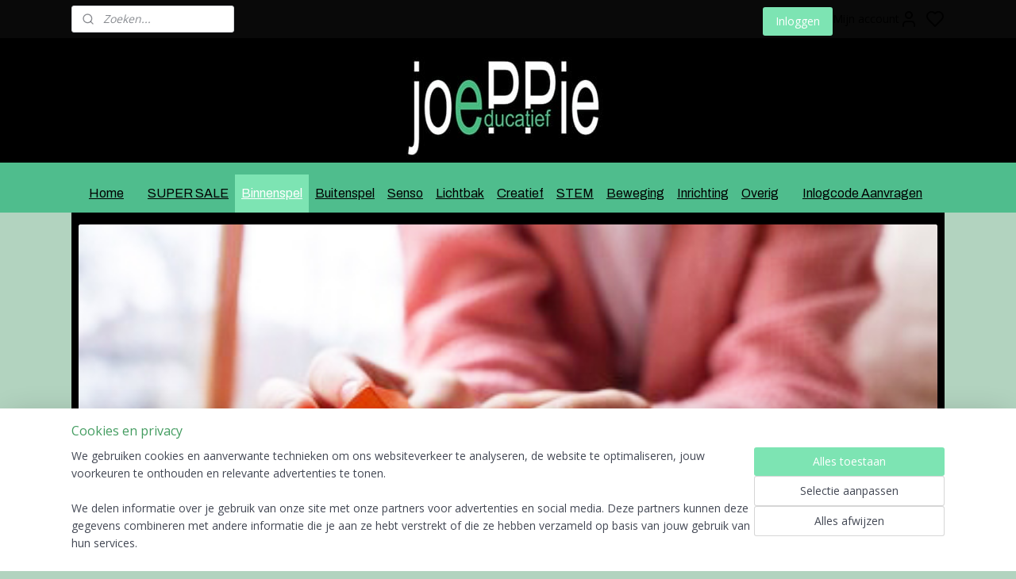

--- FILE ---
content_type: text/html; charset=UTF-8
request_url: https://www.joeppie.nl/c-3167520/puzzelspel/
body_size: 28854
content:
<!DOCTYPE html>
<!--[if lt IE 7]>
<html lang="nl"
      class="no-js lt-ie9 lt-ie8 lt-ie7 secure"> <![endif]-->
<!--[if IE 7]>
<html lang="nl"
      class="no-js lt-ie9 lt-ie8 is-ie7 secure"> <![endif]-->
<!--[if IE 8]>
<html lang="nl"
      class="no-js lt-ie9 is-ie8 secure"> <![endif]-->
<!--[if gt IE 8]><!-->
<html lang="nl" class="no-js secure">
<!--<![endif]-->
<head prefix="og: http://ogp.me/ns#">
    <meta http-equiv="Content-Type" content="text/html; charset=UTF-8"/>

    <title>Puzzelspel | joeppie.nl</title>
    <meta name="robots" content="noarchive"/>
    <meta name="robots" content="index,follow,noodp,noydir"/>
    
    <meta name="verify-v1" content="TXUcDVtL-9qAGlym3JiAkjZ1kN3hMNGKXSdjtQEKWBY"/>
        <meta name="google-site-verification" content="TXUcDVtL-9qAGlym3JiAkjZ1kN3hMNGKXSdjtQEKWBY"/>
    <meta name="viewport" content="width=device-width, initial-scale=1.0"/>
    <meta name="revisit-after" content="1 days"/>
    <meta name="generator" content="Mijnwebwinkel"/>
    <meta name="web_author" content="https://www.mijnwebwinkel.nl/"/>

    

    <meta property="og:site_name" content="joeppie.nl"/>

    <meta property="og:title" content="Puzzelspel"/>
    <meta property="og:description" content=""/>
    <meta property="og:type" content="website"/>
    <meta property="og:image" content="https://cdn.myonlinestore.eu/9431f271-6be1-11e9-a722-44a8421b9960/image/cache/full/e11943b1a03d84c41ea19feb35bc4be89c3166a1.jpg"/>
        <meta property="og:image" content="https://cdn.myonlinestore.eu/9431f271-6be1-11e9-a722-44a8421b9960/image/cache/full/51ddc01bb2e3bdfba7d14a956798b53b7cb2a01d.jpg"/>
        <meta property="og:image" content="https://cdn.myonlinestore.eu/9431f271-6be1-11e9-a722-44a8421b9960/image/cache/full/49f6a7b2427599d663ea3a359c414f551780a6e2.jpg"/>
        <meta property="og:image" content="https://cdn.myonlinestore.eu/9431f271-6be1-11e9-a722-44a8421b9960/image/cache/full/eed9b24a2a9b385eade1d94da6d2ba71d66d6925.jpg"/>
        <meta property="og:image" content="https://cdn.myonlinestore.eu/9431f271-6be1-11e9-a722-44a8421b9960/image/cache/full/bd5c3639addf0c709e4364c7895961b07178d6ca.jpg"/>
        <meta property="og:image" content="https://cdn.myonlinestore.eu/9431f271-6be1-11e9-a722-44a8421b9960/image/cache/full/4851bab088b483c85fdb6f6c1d09a9703d82ad3e.jpg"/>
        <meta property="og:image" content="https://cdn.myonlinestore.eu/9431f271-6be1-11e9-a722-44a8421b9960/image/cache/full/ed76decdf0253d9f85cd36a941751c92a94e2bd2.jpg"/>
        <meta property="og:image" content="https://cdn.myonlinestore.eu/9431f271-6be1-11e9-a722-44a8421b9960/image/cache/full/7ace9252db08e14ae0b52fbb1daae8b7a9fbadf8.jpg"/>
        <meta property="og:image" content="https://cdn.myonlinestore.eu/9431f271-6be1-11e9-a722-44a8421b9960/image/cache/full/68d8c548c70938431197c45b587ef736ca7ea155.jpg"/>
        <meta property="og:image" content="https://cdn.myonlinestore.eu/9431f271-6be1-11e9-a722-44a8421b9960/image/cache/full/21eea291de0535558a00831646218f10f4699d7f.jpg"/>
        <meta property="og:image" content="https://cdn.myonlinestore.eu/9431f271-6be1-11e9-a722-44a8421b9960/image/cache/full/967af435200e64941d1e9bc7170d32cd803c5c38.jpg"/>
        <meta property="og:image" content="https://cdn.myonlinestore.eu/9431f271-6be1-11e9-a722-44a8421b9960/image/cache/full/d3ca8be73f34e138d3756186fbfbc41e3b5cbbd8.jpg"/>
        <meta property="og:image" content="https://cdn.myonlinestore.eu/9431f271-6be1-11e9-a722-44a8421b9960/image/cache/full/84116013b5e2fd5207151f9015defb03f6701865.jpg"/>
        <meta property="og:image" content="https://cdn.myonlinestore.eu/9431f271-6be1-11e9-a722-44a8421b9960/image/cache/full/d6a7b4647880a7813ed3458f329391138b7254a2.jpg"/>
        <meta property="og:image" content="https://cdn.myonlinestore.eu/9431f271-6be1-11e9-a722-44a8421b9960/image/cache/full/7385463c9f8e64d8bd996caac62b8093be9466ce.jpg"/>
        <meta property="og:image" content="https://cdn.myonlinestore.eu/9431f271-6be1-11e9-a722-44a8421b9960/images/--%2001%2008%2005%20banner%20puzzelspel.jpg"/>
        <meta property="og:url" content="https://www.joeppie.nl/c-3167520/puzzelspel/"/>

    <link rel="preload" as="style" href="https://static.myonlinestore.eu/assets/../js/fancybox/jquery.fancybox.css?20251106090117"
          onload="this.onload=null;this.rel='stylesheet'">
    <noscript>
        <link rel="stylesheet" href="https://static.myonlinestore.eu/assets/../js/fancybox/jquery.fancybox.css?20251106090117">
    </noscript>

    <link rel="stylesheet" type="text/css" href="https://asset.myonlinestore.eu/8IQPGIHcGqmAlf2rGjtXyaXuq32qvtZ.css"/>

    <link rel="preload" as="style" href="https://static.myonlinestore.eu/assets/../fonts/fontawesome-6.4.2/css/fontawesome.min.css?20251106090117"
          onload="this.onload=null;this.rel='stylesheet'">
    <link rel="preload" as="style" href="https://static.myonlinestore.eu/assets/../fonts/fontawesome-6.4.2/css/solid.min.css?20251106090117"
          onload="this.onload=null;this.rel='stylesheet'">
    <link rel="preload" as="style" href="https://static.myonlinestore.eu/assets/../fonts/fontawesome-6.4.2/css/brands.min.css?20251106090117"
          onload="this.onload=null;this.rel='stylesheet'">
    <link rel="preload" as="style" href="https://static.myonlinestore.eu/assets/../fonts/fontawesome-6.4.2/css/v4-shims.min.css?20251106090117"
          onload="this.onload=null;this.rel='stylesheet'">
    <noscript>
        <link rel="stylesheet" href="https://static.myonlinestore.eu/assets/../fonts/font-awesome-4.1.0/css/font-awesome.4.1.0.min.css?20251106090117">
    </noscript>

    <link rel="preconnect" href="https://static.myonlinestore.eu/" crossorigin />
    <link rel="dns-prefetch" href="https://static.myonlinestore.eu/" />
    <link rel="preconnect" href="https://cdn.myonlinestore.eu" crossorigin />
    <link rel="dns-prefetch" href="https://cdn.myonlinestore.eu" />

    <script type="text/javascript" src="https://static.myonlinestore.eu/assets/../js/modernizr.js?20251106090117"></script>
        
    <link rel="canonical" href="https://www.joeppie.nl/c-3167520/puzzelspel/"/>
    <link rel="icon" type="image/png" href="https://cdn.myonlinestore.eu/9431f271-6be1-11e9-a722-44a8421b9960/favicon.png?t=1762860884"
              />
    <script>
        var _rollbarConfig = {
        accessToken: 'd57a2075769e4401ab611d78421f1c89',
        captureUncaught: false,
        captureUnhandledRejections: false,
        verbose: false,
        payload: {
            environment: 'prod',
            person: {
                id: 374540,
            },
            ignoredMessages: [
                'request aborted',
                'network error',
                'timeout'
            ]
        },
        reportLevel: 'error'
    };
    // Rollbar Snippet
    !function(r){var e={};function o(n){if(e[n])return e[n].exports;var t=e[n]={i:n,l:!1,exports:{}};return r[n].call(t.exports,t,t.exports,o),t.l=!0,t.exports}o.m=r,o.c=e,o.d=function(r,e,n){o.o(r,e)||Object.defineProperty(r,e,{enumerable:!0,get:n})},o.r=function(r){"undefined"!=typeof Symbol&&Symbol.toStringTag&&Object.defineProperty(r,Symbol.toStringTag,{value:"Module"}),Object.defineProperty(r,"__esModule",{value:!0})},o.t=function(r,e){if(1&e&&(r=o(r)),8&e)return r;if(4&e&&"object"==typeof r&&r&&r.__esModule)return r;var n=Object.create(null);if(o.r(n),Object.defineProperty(n,"default",{enumerable:!0,value:r}),2&e&&"string"!=typeof r)for(var t in r)o.d(n,t,function(e){return r[e]}.bind(null,t));return n},o.n=function(r){var e=r&&r.__esModule?function(){return r.default}:function(){return r};return o.d(e,"a",e),e},o.o=function(r,e){return Object.prototype.hasOwnProperty.call(r,e)},o.p="",o(o.s=0)}([function(r,e,o){var n=o(1),t=o(4);_rollbarConfig=_rollbarConfig||{},_rollbarConfig.rollbarJsUrl=_rollbarConfig.rollbarJsUrl||"https://cdnjs.cloudflare.com/ajax/libs/rollbar.js/2.14.4/rollbar.min.js",_rollbarConfig.async=void 0===_rollbarConfig.async||_rollbarConfig.async;var a=n.setupShim(window,_rollbarConfig),l=t(_rollbarConfig);window.rollbar=n.Rollbar,a.loadFull(window,document,!_rollbarConfig.async,_rollbarConfig,l)},function(r,e,o){var n=o(2);function t(r){return function(){try{return r.apply(this,arguments)}catch(r){try{console.error("[Rollbar]: Internal error",r)}catch(r){}}}}var a=0;function l(r,e){this.options=r,this._rollbarOldOnError=null;var o=a++;this.shimId=function(){return o},"undefined"!=typeof window&&window._rollbarShims&&(window._rollbarShims[o]={handler:e,messages:[]})}var i=o(3),s=function(r,e){return new l(r,e)},d=function(r){return new i(s,r)};function c(r){return t(function(){var e=Array.prototype.slice.call(arguments,0),o={shim:this,method:r,args:e,ts:new Date};window._rollbarShims[this.shimId()].messages.push(o)})}l.prototype.loadFull=function(r,e,o,n,a){var l=!1,i=e.createElement("script"),s=e.getElementsByTagName("script")[0],d=s.parentNode;i.crossOrigin="",i.src=n.rollbarJsUrl,o||(i.async=!0),i.onload=i.onreadystatechange=t(function(){if(!(l||this.readyState&&"loaded"!==this.readyState&&"complete"!==this.readyState)){i.onload=i.onreadystatechange=null;try{d.removeChild(i)}catch(r){}l=!0,function(){var e;if(void 0===r._rollbarDidLoad){e=new Error("rollbar.js did not load");for(var o,n,t,l,i=0;o=r._rollbarShims[i++];)for(o=o.messages||[];n=o.shift();)for(t=n.args||[],i=0;i<t.length;++i)if("function"==typeof(l=t[i])){l(e);break}}"function"==typeof a&&a(e)}()}}),d.insertBefore(i,s)},l.prototype.wrap=function(r,e,o){try{var n;if(n="function"==typeof e?e:function(){return e||{}},"function"!=typeof r)return r;if(r._isWrap)return r;if(!r._rollbar_wrapped&&(r._rollbar_wrapped=function(){o&&"function"==typeof o&&o.apply(this,arguments);try{return r.apply(this,arguments)}catch(o){var e=o;throw e&&("string"==typeof e&&(e=new String(e)),e._rollbarContext=n()||{},e._rollbarContext._wrappedSource=r.toString(),window._rollbarWrappedError=e),e}},r._rollbar_wrapped._isWrap=!0,r.hasOwnProperty))for(var t in r)r.hasOwnProperty(t)&&(r._rollbar_wrapped[t]=r[t]);return r._rollbar_wrapped}catch(e){return r}};for(var p="log,debug,info,warn,warning,error,critical,global,configure,handleUncaughtException,handleAnonymousErrors,handleUnhandledRejection,captureEvent,captureDomContentLoaded,captureLoad".split(","),u=0;u<p.length;++u)l.prototype[p[u]]=c(p[u]);r.exports={setupShim:function(r,e){if(r){var o=e.globalAlias||"Rollbar";if("object"==typeof r[o])return r[o];r._rollbarShims={},r._rollbarWrappedError=null;var a=new d(e);return t(function(){e.captureUncaught&&(a._rollbarOldOnError=r.onerror,n.captureUncaughtExceptions(r,a,!0),e.wrapGlobalEventHandlers&&n.wrapGlobals(r,a,!0)),e.captureUnhandledRejections&&n.captureUnhandledRejections(r,a,!0);var t=e.autoInstrument;return!1!==e.enabled&&(void 0===t||!0===t||"object"==typeof t&&t.network)&&r.addEventListener&&(r.addEventListener("load",a.captureLoad.bind(a)),r.addEventListener("DOMContentLoaded",a.captureDomContentLoaded.bind(a))),r[o]=a,a})()}},Rollbar:d}},function(r,e){function o(r,e,o){if(e.hasOwnProperty&&e.hasOwnProperty("addEventListener")){for(var n=e.addEventListener;n._rollbarOldAdd&&n.belongsToShim;)n=n._rollbarOldAdd;var t=function(e,o,t){n.call(this,e,r.wrap(o),t)};t._rollbarOldAdd=n,t.belongsToShim=o,e.addEventListener=t;for(var a=e.removeEventListener;a._rollbarOldRemove&&a.belongsToShim;)a=a._rollbarOldRemove;var l=function(r,e,o){a.call(this,r,e&&e._rollbar_wrapped||e,o)};l._rollbarOldRemove=a,l.belongsToShim=o,e.removeEventListener=l}}r.exports={captureUncaughtExceptions:function(r,e,o){if(r){var n;if("function"==typeof e._rollbarOldOnError)n=e._rollbarOldOnError;else if(r.onerror){for(n=r.onerror;n._rollbarOldOnError;)n=n._rollbarOldOnError;e._rollbarOldOnError=n}e.handleAnonymousErrors();var t=function(){var o=Array.prototype.slice.call(arguments,0);!function(r,e,o,n){r._rollbarWrappedError&&(n[4]||(n[4]=r._rollbarWrappedError),n[5]||(n[5]=r._rollbarWrappedError._rollbarContext),r._rollbarWrappedError=null);var t=e.handleUncaughtException.apply(e,n);o&&o.apply(r,n),"anonymous"===t&&(e.anonymousErrorsPending+=1)}(r,e,n,o)};o&&(t._rollbarOldOnError=n),r.onerror=t}},captureUnhandledRejections:function(r,e,o){if(r){"function"==typeof r._rollbarURH&&r._rollbarURH.belongsToShim&&r.removeEventListener("unhandledrejection",r._rollbarURH);var n=function(r){var o,n,t;try{o=r.reason}catch(r){o=void 0}try{n=r.promise}catch(r){n="[unhandledrejection] error getting `promise` from event"}try{t=r.detail,!o&&t&&(o=t.reason,n=t.promise)}catch(r){}o||(o="[unhandledrejection] error getting `reason` from event"),e&&e.handleUnhandledRejection&&e.handleUnhandledRejection(o,n)};n.belongsToShim=o,r._rollbarURH=n,r.addEventListener("unhandledrejection",n)}},wrapGlobals:function(r,e,n){if(r){var t,a,l="EventTarget,Window,Node,ApplicationCache,AudioTrackList,ChannelMergerNode,CryptoOperation,EventSource,FileReader,HTMLUnknownElement,IDBDatabase,IDBRequest,IDBTransaction,KeyOperation,MediaController,MessagePort,ModalWindow,Notification,SVGElementInstance,Screen,TextTrack,TextTrackCue,TextTrackList,WebSocket,WebSocketWorker,Worker,XMLHttpRequest,XMLHttpRequestEventTarget,XMLHttpRequestUpload".split(",");for(t=0;t<l.length;++t)r[a=l[t]]&&r[a].prototype&&o(e,r[a].prototype,n)}}}},function(r,e){function o(r,e){this.impl=r(e,this),this.options=e,function(r){for(var e=function(r){return function(){var e=Array.prototype.slice.call(arguments,0);if(this.impl[r])return this.impl[r].apply(this.impl,e)}},o="log,debug,info,warn,warning,error,critical,global,configure,handleUncaughtException,handleAnonymousErrors,handleUnhandledRejection,_createItem,wrap,loadFull,shimId,captureEvent,captureDomContentLoaded,captureLoad".split(","),n=0;n<o.length;n++)r[o[n]]=e(o[n])}(o.prototype)}o.prototype._swapAndProcessMessages=function(r,e){var o,n,t;for(this.impl=r(this.options);o=e.shift();)n=o.method,t=o.args,this[n]&&"function"==typeof this[n]&&("captureDomContentLoaded"===n||"captureLoad"===n?this[n].apply(this,[t[0],o.ts]):this[n].apply(this,t));return this},r.exports=o},function(r,e){r.exports=function(r){return function(e){if(!e&&!window._rollbarInitialized){for(var o,n,t=(r=r||{}).globalAlias||"Rollbar",a=window.rollbar,l=function(r){return new a(r)},i=0;o=window._rollbarShims[i++];)n||(n=o.handler),o.handler._swapAndProcessMessages(l,o.messages);window[t]=n,window._rollbarInitialized=!0}}}}]);
    // End Rollbar Snippet
    </script>
    <script defer type="text/javascript" src="https://static.myonlinestore.eu/assets/../js/jquery.min.js?20251106090117"></script><script defer type="text/javascript" src="https://static.myonlinestore.eu/assets/../js/mww/shop.js?20251106090117"></script><script defer type="text/javascript" src="https://static.myonlinestore.eu/assets/../js/mww/shop/category.js?20251106090117"></script><script defer type="text/javascript" src="https://static.myonlinestore.eu/assets/../js/fancybox/jquery.fancybox.pack.js?20251106090117"></script><script defer type="text/javascript" src="https://static.myonlinestore.eu/assets/../js/fancybox/jquery.fancybox-thumbs.js?20251106090117"></script><script defer type="text/javascript" src="https://static.myonlinestore.eu/assets/../js/mww/image.js?20251106090117"></script><script defer type="text/javascript" src="https://static.myonlinestore.eu/assets/../js/mww/navigation.js?20251106090117"></script><script defer type="text/javascript" src="https://static.myonlinestore.eu/assets/../js/delay.js?20251106090117"></script><script defer type="text/javascript" src="https://static.myonlinestore.eu/assets/../js/mww/ajax.js?20251106090117"></script><script defer type="text/javascript" src="https://static.myonlinestore.eu/assets/../js/foundation/foundation.min.js?20251106090117"></script><script defer type="text/javascript" src="https://static.myonlinestore.eu/assets/../js/foundation/foundation/foundation.topbar.js?20251106090117"></script><script defer type="text/javascript" src="https://static.myonlinestore.eu/assets/../js/foundation/foundation/foundation.tooltip.js?20251106090117"></script><script defer type="text/javascript" src="https://static.myonlinestore.eu/assets/../js/mww/deferred.js?20251106090117"></script>
        <script src="https://static.myonlinestore.eu/assets/webpack/bootstrapper.ce10832e.js"></script>
    
    <script src="https://static.myonlinestore.eu/assets/webpack/vendor.85ea91e8.js" defer></script><script src="https://static.myonlinestore.eu/assets/webpack/main.c5872b2c.js" defer></script>
    
    <script src="https://static.myonlinestore.eu/assets/webpack/webcomponents.377dc92a.js" defer></script>
    
    <script src="https://static.myonlinestore.eu/assets/webpack/render.8395a26c.js" defer></script>

    <script>
        window.bootstrapper.add(new Strap('marketingScripts', []));
    </script>
        <script>
  window.dataLayer = window.dataLayer || [];

  function gtag() {
    dataLayer.push(arguments);
  }

    gtag(
    "consent",
    "default",
    {
      "ad_storage": "denied",
      "ad_user_data": "denied",
      "ad_personalization": "denied",
      "analytics_storage": "denied",
      "security_storage": "denied",
      "personalization_storage": "denied",
      "functionality_storage": "denied",
    }
  );

  gtag("js", new Date());
  gtag("config", 'G-HSRC51ENF9', { "groups": "myonlinestore" });</script>
<script async src="https://www.googletagmanager.com/gtag/js?id=G-HSRC51ENF9"></script>
        <script>
        
    </script>
        
<script>
    var marketingStrapId = 'marketingScripts'
    var marketingScripts = window.bootstrapper.use(marketingStrapId);

    if (marketingScripts === null) {
        marketingScripts = [];
    }

    
    window.bootstrapper.update(new Strap(marketingStrapId, marketingScripts));
</script>
    <noscript>
        <style>ul.products li {
                opacity: 1 !important;
            }</style>
    </noscript>

            <script>
                (function (w, d, s, l, i) {
            w[l] = w[l] || [];
            w[l].push({
                'gtm.start':
                    new Date().getTime(), event: 'gtm.js'
            });
            var f = d.getElementsByTagName(s)[0],
                j = d.createElement(s), dl = l != 'dataLayer' ? '&l=' + l : '';
            j.async = true;
            j.src =
                'https://www.googletagmanager.com/gtm.js?id=' + i + dl;
            f.parentNode.insertBefore(j, f);
        })(window, document, 'script', 'dataLayer', 'GTM-MSQ3L6L');
            </script>

</head>
<body    class="lang-nl_NL layout-width-1100 oneColumn">

    <noscript>
                    <iframe src="https://www.googletagmanager.com/ns.html?id=GTM-MSQ3L6L" height="0" width="0"
                    style="display:none;visibility:hidden"></iframe>
            </noscript>


<header>
    <a tabindex="0" id="skip-link" class="button screen-reader-text" href="#content">Spring naar de hoofdtekst</a>
</header>

    <div id="react_element__saveforlater"></div>

<div id="react_element__filter"></div>

<div class="site-container">
    <div class="inner-wrap">
        
        
        <div class="bg-container custom-css-container"             data-active-language="nl"
            data-current-date="11-11-2025"
            data-category-id="3167520"
            data-article-id="unknown"
            data-article-category-id="unknown"
            data-article-name="unknown"
        >
            <noscript class="no-js-message">
                <div class="inner">
                    Javascript is uitgeschakeld.


Zonder Javascript is het niet mogelijk bestellingen te plaatsen in deze webwinkel en zijn een aantal functionaliteiten niet beschikbaar.
                </div>
            </noscript>

            <div id="header">
                <div id="react_root"><!-- --></div>
                <div
                    class="header-bar-top">
                                                
<div class="row header-bar-inner" data-bar-position="top" data-options="sticky_on: [medium, large]; is_hover: true; scrolltop: true;" data-topbar>
    <section class="top-bar-section">
                                    <div class="module-container search align-left">
                    <div class="react_element__searchbox" 
    data-post-url="/search/" 
    data-search-phrase=""></div>

                </div>
                                                <div class="module-container cart align-right2">
                    
<div class="header-cart module moduleCartCompact" data-ajax-cart-replace="true"
     data-productcount="0">
    <a href="/customer/login/" class="header_link btn login-button">Inloggen</a>
</div>

                </div>
                                                <div class="module-container myaccount align-right">
                    
<div class="module my-account-bar has-saveforlater">
            <a href="javascript:void(0)" class="foldout-account">
            Mijn account     <div   
    aria-hidden role="img"
    class="icon icon--sf-user
        "
    >
    <svg><use xlink:href="#sf-user"></use></svg>
    </div>
        </a>
        <div class="saveforlater-counter-topbar" id="react_element__saveforlater-topbar-counter"
             data-show-counter=""></div>
        <div class="my-account-overlay"></div>
        <div class="hidden-account-details">
            <div class="invisible-hover-area">
                <div class="header">
                    <div class="header-text">Mijn account</div>
                    <div class="close-button">
                            <div   
    aria-hidden role="img"
    class="icon icon--close-button icon--sf-x
        "
            title="close-button"
    >
    <svg><use xlink:href="#sf-x"></use></svg>
    </div>
                    </div>
                </div>
                <div class="scrollable">
                    <h3 class="existing-customer">Inloggen</h3>
                    <div class="form-group">
                        <form accept-charset="UTF-8" name=""
          method="post" action="/customer/login/?referer=/c-3167520/puzzelspel/" class="legacy" id="login_form">
                        <script>
    document.addEventListener("DOMContentLoaded", function () {
        Array.from(document.querySelectorAll("#login_form")).map(
            form => form.addEventListener("submit", function () {
                Array.from(document.querySelectorAll("#login")).map(button => button.disabled = true);
            })
        );
    });
</script>
                        
                        <div class="form-group        ">
    <label class="control-label required" for="customer_account_username">Uw e-mailadres voor de factuur</label><div class="control-group">
            <div class="control-container   no-errors    ">
                                <input type="email"
            id="customer_account_username" name="_username" required="required" class="default form-control" maxlength="100"
                                                    data-validator-range="0-0"
                />
                    </div>
                                </div>
</div>
    
                        <div class="form-group        ">
    <label class="control-label required" for="customer_account_password">Wachtwoord</label><div class="control-group">
            <div class="control-container   no-errors    ">
                                <input type="password"
            id="customer_account_password" name="_password" required="required" class="default form-control" maxlength="64"
                                                    data-validator-range="0-0"
                />
                    </div>
                                </div>
</div>
    
                        <div class="form-row buttons">
                            <button type="submit" id="login" name="login" class="btn">
                                Inloggen
                            </button>
                        </div>
                        <input type="hidden"
            id="_csrf_token" name="_csrf_token" class="form-control"
            value="9.YKYHDkp_ALtFMUsZf_abdznJmFh9qzfRJOMbbNQceDg.Ju5IOhoJStgwUy1hGIz-QAinqwg7-GbmFbBYWfldS3QB43R_JkxB3BNlAg"                                         data-validator-range="0-0"
                />
        </form>
                    </div>
                    <a class="forgot-password-link" href="/customer/forgot-password/">Wachtwoord vergeten?</a>
                                    </div>
            </div>
        </div>
    </div>

                </div>
                        </section>
</div>

                                    </div>

                



<sf-header-image
    class="web-component"
    header-element-height="157px"
    align="center"
    store-name="joeppie.nl"
    store-url="https://www.joeppie.nl/"
    background-image-url="https://cdn.myonlinestore.eu/9431f271-6be1-11e9-a722-44a8421b9960/nl_NL_image_header_4.jpg?t=1762860884"
    mobile-background-image-url=""
    logo-custom-width=""
    logo-custom-height=""
    page-column-width="1100"
    style="
        height: 157px;

        --background-color: #090909;
        --background-height: 157px;
        --background-aspect-ratio: 10.191082802548;
        --scaling-background-aspect-ratio: 7.0063694267516;
        --mobile-background-height: 0px;
        --mobile-background-aspect-ratio: 1;
        --color: #7DE4B3;
        --logo-custom-width: auto;
        --logo-custom-height: auto;
        --logo-aspect-ratio: 1
        ">
    </sf-header-image>
                <div class="header-bar-bottom">
                                                
<div class="row header-bar-inner" data-bar-position="header" data-options="sticky_on: [medium, large]; is_hover: true; scrolltop: true;" data-topbar>
    <section class="top-bar-section">
                                    <nav class="module-container navigation  align-left">
                    <ul>
                            



    
<li class="divider">
            <hr>
    </li>
    




<li class="">
            <a href="https://www.joeppie.nl/" class="">
            Home
                    </a>

                                </li>
    



    
<li class="divider">
            <hr>
    </li>
    




<li class="">
            <a href="https://www.joeppie.nl/c-7400417/super-sale/" class="">
            SUPER SALE
                    </a>

                                </li>
    

    
    

<li class="has-dropdown active">
            <a href="https://www.joeppie.nl/c-7496718/binnenspel/" class="">
            Binnenspel
                    </a>

                                    <ul class="dropdown">
                        




<li class="">
            <a href="https://www.joeppie.nl/c-3167314/babyspel/" class="">
            Babyspel
                    </a>

                                </li>
    

    


<li class="has-dropdown">
            <a href="https://www.joeppie.nl/c-3167380/peuterspel/" class="">
            Peuterspel
                    </a>

                                    <ul class="dropdown">
                        




<li class="">
            <a href="https://www.joeppie.nl/c-3167444/speelgoed/" class="">
            Speelgoed
                    </a>

                                </li>
    




<li class="">
            <a href="https://www.joeppie.nl/c-3167446/bouwen/" class="">
            Bouwen
                    </a>

                                </li>
    




<li class="">
            <a href="https://www.joeppie.nl/c-3167448/fietsen-en-karren/" class="">
            Fietsen en Karren
                    </a>

                                </li>
                </ul>
                        </li>
    

    


<li class="has-dropdown">
            <a href="https://www.joeppie.nl/c-3167403/muziek/" class="">
            Muziek
                    </a>

                                    <ul class="dropdown">
                        




<li class="">
            <a href="https://www.joeppie.nl/c-3167629/kunststof-instrumentjes/" class="">
            Kunststof Instrumentjes
                    </a>

                                </li>
    




<li class="">
            <a href="https://www.joeppie.nl/c-3167630/klassieke-instrumentjes/" class="">
            Klassieke Instrumentjes
                    </a>

                                </li>
                </ul>
                        </li>
    

    


<li class="has-dropdown">
            <a href="https://www.joeppie.nl/c-7496841/huishoek/" class="">
            Huishoek
                    </a>

                                    <ul class="dropdown">
                        




<li class="">
            <a href="https://www.joeppie.nl/c-3167391/rollenspel/" class="">
            Rollenspel
                    </a>

                                </li>
    




<li class="">
            <a href="https://www.joeppie.nl/c-3167390/poppenspel/" class="">
            Poppenspel
                    </a>

                                </li>
    

    


<li class="has-dropdown">
            <a href="https://www.joeppie.nl/c-3167387/huishouden/" class="">
            Huishouden
                    </a>

                                    <ul class="dropdown">
                        




<li class="">
            <a href="https://www.joeppie.nl/c-3167466/keukentje/" class="">
            Keukentje
                    </a>

                                </li>
    




<li class="">
            <a href="https://www.joeppie.nl/c-3167469/winkeltje/" class="">
            Winkeltje
                    </a>

                                </li>
    




<li class="">
            <a href="https://www.joeppie.nl/c-3167471/huishouden/" class="">
            Huishouden
                    </a>

                                </li>
                </ul>
                        </li>
                </ul>
                        </li>
    

    


<li class="has-dropdown">
            <a href="https://www.joeppie.nl/c-3167384/kleine-wereld/" class="">
            Kleine Wereld
                    </a>

                                    <ul class="dropdown">
                        




<li class="">
            <a href="https://www.joeppie.nl/c-3167454/treinbaan/" class="">
            Treinbaan
                    </a>

                                </li>
    




<li class="">
            <a href="https://www.joeppie.nl/c-3167456/mijn-stad/" class="">
            Mijn Stad
                    </a>

                                </li>
    




<li class="">
            <a href="https://www.joeppie.nl/c-3167458/boerderij-en-dieren/" class="">
            Boerderij en Dieren
                    </a>

                                </li>
    




<li class="">
            <a href="https://www.joeppie.nl/c-3167460/ridders-en-kastelen/" class="">
            Ridders en Kastelen
                    </a>

                                </li>
    




<li class="">
            <a href="https://www.joeppie.nl/c-3167462/poppenhuis/" class="">
            Poppenhuis
                    </a>

                                </li>
    




<li class="">
            <a href="https://www.joeppie.nl/c-6488886/houten-popjes/" class="">
            Houten Popjes
                    </a>

                                </li>
    




<li class="">
            <a href="https://www.joeppie.nl/c-3167463/overig/" class="">
            Overig
                    </a>

                                </li>
                </ul>
                        </li>
    

    


<li class="has-dropdown">
            <a href="https://www.joeppie.nl/c-3167393/auto-s/" class="">
            Auto&#039;s
                    </a>

                                    <ul class="dropdown">
                        




<li class="">
            <a href="https://www.joeppie.nl/c-3167494/houten-auto-s/" class="">
            Houten Auto&#039;s
                    </a>

                                </li>
    




<li class="">
            <a href="https://www.joeppie.nl/c-3167496/kunststof-auto-s/" class="">
            Kunststof Auto&#039;s
                    </a>

                                </li>
    




<li class="">
            <a href="https://www.joeppie.nl/c-3167504/auto-s-om-op-te-zitten/" class="">
            Auto&#039;s om op te zitten
                    </a>

                                </li>
    




<li class="">
            <a href="https://www.joeppie.nl/c-3167508/speelkleden-en-overig/" class="">
            Speelkleden en Overig
                    </a>

                                </li>
                </ul>
                        </li>
    

    
    

<li class="has-dropdown active">
            <a href="https://www.joeppie.nl/c-3167395/puzzels/" class="">
            Puzzels
                    </a>

                                    <ul class="dropdown">
                        




<li class="">
            <a href="https://www.joeppie.nl/c-3167511/houten-puzzels/" class="">
            Houten Puzzels
                    </a>

                                </li>
    




<li class="">
            <a href="https://www.joeppie.nl/c-3167517/kartonnen-puzzels/" class="">
            Kartonnen Puzzels
                    </a>

                                </li>
    




<li class="">
            <a href="https://www.joeppie.nl/c-3167519/educatieve-puzzels/" class="">
            Educatieve Puzzels
                    </a>

                                </li>
    


    

<li class="active">
            <a href="https://www.joeppie.nl/c-3167520/puzzelspel/" class="">
            Puzzelspel
                    </a>

                                </li>
                </ul>
                        </li>
    

    


<li class="has-dropdown">
            <a href="https://www.joeppie.nl/c-3167396/spellen/" class="">
            Spellen
                    </a>

                                    <ul class="dropdown">
                        




<li class="">
            <a href="https://www.joeppie.nl/c-3675871/magnetisch-motoriek/" class="">
            Magnetisch Motoriek
                    </a>

                                </li>
    




<li class="">
            <a href="https://www.joeppie.nl/c-3167533/kijken-en-vergelijken/" class="">
            Kijken en Vergelijken
                    </a>

                                </li>
    




<li class="">
            <a href="https://www.joeppie.nl/c-3167537/educatieve-spellen/" class="">
            Educatieve Spellen
                    </a>

                                </li>
    




<li class="">
            <a href="https://www.joeppie.nl/c-3167542/spellen-voor-de-zintuigen/" class="">
            Spellen voor de Zintuigen
                    </a>

                                </li>
    




<li class="">
            <a href="https://www.joeppie.nl/c-3167540/reken-spellen/" class="">
            Reken Spellen
                    </a>

                                </li>
    




<li class="">
            <a href="https://www.joeppie.nl/c-3167523/spel-accessoires/" class="">
            Spel Accessoires
                    </a>

                                </li>
    

    


<li class="has-dropdown">
            <a href="https://www.joeppie.nl/c-3675873/spel-op-leeftijd/" class="">
            Spel op Leeftijd
                    </a>

                                    <ul class="dropdown">
                        




<li class="">
            <a href="https://www.joeppie.nl/c-3677166/spellen-voor-3-4-jaar/" class="">
            Spellen voor 3 - 4 Jaar
                    </a>

                                </li>
    




<li class="">
            <a href="https://www.joeppie.nl/c-3677167/spellen-voor-5-6-jaar/" class="">
            Spellen voor 5 - 6 Jaar
                    </a>

                                </li>
    




<li class="">
            <a href="https://www.joeppie.nl/c-3677169/spellen-voor-7-12-jaar/" class="">
            Spellen voor 7 - 12 Jaar
                    </a>

                                </li>
    




<li class="">
            <a href="https://www.joeppie.nl/c-3677170/spellen-voor-alle-leeftijden/" class="">
            Spellen voor Alle Leeftijden
                    </a>

                                </li>
                </ul>
                        </li>
    




<li class="">
            <a href="https://www.joeppie.nl/c-3167529/cooeperatieve-spellen/" class="">
            Coöperatieve Spellen
                    </a>

                                </li>
                </ul>
                        </li>
    

    


<li class="has-dropdown">
            <a href="https://www.joeppie.nl/c-3167400/bouwen/" class="">
            Bouwen
                    </a>

                                    <ul class="dropdown">
                        




<li class="">
            <a href="https://www.joeppie.nl/c-3167554/stapelen/" class="">
            Stapelen
                    </a>

                                </li>
    




<li class="">
            <a href="https://www.joeppie.nl/c-3167556/klikken/" class="">
            Klikken
                    </a>

                                </li>
    




<li class="">
            <a href="https://www.joeppie.nl/c-3167558/schroeven/" class="">
            Schroeven
                    </a>

                                </li>
    




<li class="">
            <a href="https://www.joeppie.nl/c-3167560/hameren/" class="">
            Hameren
                    </a>

                                </li>
    




<li class="">
            <a href="https://www.joeppie.nl/c-3167562/magnetisch-bouwen/" class="">
            Magnetisch Bouwen
                    </a>

                                </li>
    




<li class="">
            <a href="https://www.joeppie.nl/c-3167564/groot-bouwen/" class="">
            Groot Bouwen
                    </a>

                                </li>
    




<li class="">
            <a href="https://www.joeppie.nl/c-5270008/regenboog-architect/" class="">
            Regenboog Architect
                    </a>

                                </li>
    




<li class="">
            <a href="https://www.joeppie.nl/c-5777858/wafelblokken/" class="">
            WafelBlokken
                    </a>

                                </li>
    




<li class="">
            <a href="https://www.joeppie.nl/c-5772400/xl-wafelblokken/" class="">
            XL WafelBlokken
                    </a>

                                </li>
    




<li class="">
            <a href="https://www.joeppie.nl/c-6426796/polydron/" class="">
            Polydron
                    </a>

                                </li>
                </ul>
                        </li>
    

    


<li class="has-dropdown">
            <a href="https://www.joeppie.nl/c-3167407/zand-en-waterspel/" class="">
            Zand- en Waterspel
                    </a>

                                    <ul class="dropdown">
                        




<li class="">
            <a href="https://www.joeppie.nl/c-3167647/zand/" class="">
            Zand
                    </a>

                                </li>
    




<li class="">
            <a href="https://www.joeppie.nl/c-3167648/zandbak-speelgoed/" class="">
            Zandbak Speelgoed
                    </a>

                                </li>
    




<li class="">
            <a href="https://www.joeppie.nl/c-3167649/auto-s-in-de-zandbak/" class="">
            Auto&#039;s in de Zandbak
                    </a>

                                </li>
    




<li class="">
            <a href="https://www.joeppie.nl/c-3167650/waterspel/" class="">
            Waterspel
                    </a>

                                </li>
                </ul>
                        </li>
    




<li class="">
            <a href="https://www.joeppie.nl/c-7496850/bewegen/" class="">
            Bewegen
                    </a>

                                </li>
    




<li class="">
            <a href="https://www.joeppie.nl/c-7496844/fietsen-en-karren/" class="">
            Fietsen en Karren
                    </a>

                                </li>
    

    


<li class="has-dropdown">
            <a href="https://www.joeppie.nl/c-7496847/inrichting-binnen/" class="">
            Inrichting Binnen
                    </a>

                                    <ul class="dropdown">
                        




<li class="">
            <a href="https://www.joeppie.nl/c-3167450/softplay/" class="">
            Softplay
                    </a>

                                </li>
    




<li class="">
            <a href="https://www.joeppie.nl/c-7496859/speelplek/" class="">
            Speelplek
                    </a>

                                </li>
                </ul>
                        </li>
                </ul>
                        </li>
    

    


<li class="has-dropdown">
            <a href="https://www.joeppie.nl/c-7496721/buitenspel/" class="">
            Buitenspel
                    </a>

                                    <ul class="dropdown">
                        




<li class="">
            <a href="https://www.joeppie.nl/c-7496970/schoolplein/" class="">
            Schoolplein
                    </a>

                                </li>
    




<li class="">
            <a href="https://www.joeppie.nl/c-7496973/gooien-en-vangen/" class="">
            Gooien en Vangen
                    </a>

                                </li>
    




<li class="">
            <a href="https://www.joeppie.nl/c-7496979/sport-en-spel/" class="">
            Sport en Spel
                    </a>

                                </li>
    




<li class="">
            <a href="https://www.joeppie.nl/c-7496985/parcours/" class="">
            Parcours
                    </a>

                                </li>
    




<li class="">
            <a href="https://www.joeppie.nl/c-7496988/zand-spel/" class="">
            Zand spel
                    </a>

                                </li>
    




<li class="">
            <a href="https://www.joeppie.nl/c-7496991/water-spel/" class="">
            Water spel
                    </a>

                                </li>
    

    


<li class="has-dropdown">
            <a href="https://www.joeppie.nl/c-3167409/fietsen-en-karren/" class="">
            Fietsen en Karren
                    </a>

                                    <ul class="dropdown">
                        




<li class="">
            <a href="https://www.joeppie.nl/c-6543723/binnen-fietsen/" class="">
            Binnen fietsen
                    </a>

                                </li>
    




<li class="">
            <a href="https://www.joeppie.nl/c-3167653/peuter-fietsen/" class="">
            Peuter Fietsen
                    </a>

                                </li>
    




<li class="">
            <a href="https://www.joeppie.nl/c-6543699/kleuter-fietsen/" class="">
            Kleuter fietsen
                    </a>

                                </li>
    




<li class="">
            <a href="https://www.joeppie.nl/c-6543702/fietsen-voor-4-10-jaar/" class="">
            Fietsen voor 4 - 10 jaar
                    </a>

                                </li>
    




<li class="">
            <a href="https://www.joeppie.nl/c-6543708/bijzondere-fietsen/" class="">
            Bijzondere fietsen
                    </a>

                                </li>
    




<li class="">
            <a href="https://www.joeppie.nl/c-3167656/andere-wagens/" class="">
            Andere Wagens
                    </a>

                                </li>
    




<li class="">
            <a href="https://www.joeppie.nl/c-3167662/verkeersplein/" class="">
            Verkeersplein
                    </a>

                                </li>
                </ul>
                        </li>
    




<li class="">
            <a href="https://www.joeppie.nl/c-7496994/samenwerken/" class="">
            Samenwerken
                    </a>

                                </li>
                </ul>
                        </li>
    

    


<li class="has-dropdown">
            <a href="https://www.joeppie.nl/c-3167406/senso/" class="">
            Senso
                    </a>

                                    <ul class="dropdown">
                        




<li class="">
            <a href="https://www.joeppie.nl/c-3167641/wiebelen-friemelen-en-bijten/" class="">
            Wiebelen, Friemelen en Bijten
                    </a>

                                </li>
    




<li class="">
            <a href="https://www.joeppie.nl/c-5247513/snoezelen/" class="">
            Snoezelen
                    </a>

                                </li>
    




<li class="">
            <a href="https://www.joeppie.nl/c-3167642/emoties-en-zintuigen/" class="">
            Emoties en Zintuigen
                    </a>

                                </li>
    




<li class="">
            <a href="https://www.joeppie.nl/c-7497108/tray-play/" class="">
            Tray Play
                    </a>

                                </li>
    




<li class="">
            <a href="https://www.joeppie.nl/c-3167643/fijne-motoriek/" class="">
            Fijne Motoriek
                    </a>

                                </li>
    




<li class="">
            <a href="https://www.joeppie.nl/c-4539065/senso-ballen/" class="">
            Senso Ballen
                    </a>

                                </li>
    




<li class="">
            <a href="https://www.joeppie.nl/c-6983432/visuele-beperking/" class="">
            Visuele Beperking
                    </a>

                                </li>
    




<li class="">
            <a href="https://www.joeppie.nl/c-4687939/senso-hulpmiddelen/" class="">
            Senso Hulpmiddelen
                    </a>

                                </li>
    




<li class="">
            <a href="https://www.joeppie.nl/c-6983435/lichtspel/" class="">
            lichtspel
                    </a>

                                </li>
                </ul>
                        </li>
    




<li class="">
            <a href="https://www.joeppie.nl/c-5204975/lichtbak/" class="">
            Lichtbak
                    </a>

                                </li>
    

    


<li class="has-dropdown">
            <a href="https://www.joeppie.nl/c-3167401/creatief/" class="">
            Creatief
                    </a>

                                    <ul class="dropdown">
                        

    


<li class="has-dropdown">
            <a href="https://www.joeppie.nl/c-4556825/papier-en-karton/" class="">
            Papier en Karton
                    </a>

                                    <ul class="dropdown">
                        




<li class="">
            <a href="https://www.joeppie.nl/c-4556826/vellen-en-rollen/" class="">
            Vellen en Rollen
                    </a>

                                </li>
    




<li class="">
            <a href="https://www.joeppie.nl/c-4556827/vormen-en-pakketten/" class="">
            Vormen en Pakketten
                    </a>

                                </li>
                </ul>
                        </li>
    

    


<li class="has-dropdown">
            <a href="https://www.joeppie.nl/c-3167567/knippen-en-plakken/" class="">
            Knippen en Plakken
                    </a>

                                    <ul class="dropdown">
                        




<li class="">
            <a href="https://www.joeppie.nl/c-3167577/knippen-en-prikken/" class="">
            Knippen en Prikken
                    </a>

                                </li>
    




<li class="">
            <a href="https://www.joeppie.nl/c-3167580/lijm-en-plaksel/" class="">
            Lijm en Plaksel
                    </a>

                                </li>
    




<li class="">
            <a href="https://www.joeppie.nl/c-3167581/stickers/" class="">
            Stickers
                    </a>

                                </li>
                </ul>
                        </li>
    

    


<li class="has-dropdown">
            <a href="https://www.joeppie.nl/c-3167570/tekenen-en-schilderen/" class="">
            Tekenen en Schilderen
                    </a>

                                    <ul class="dropdown">
                        




<li class="">
            <a href="https://www.joeppie.nl/c-3167592/verf/" class="">
            Verf
                    </a>

                                </li>
    




<li class="">
            <a href="https://www.joeppie.nl/c-3167593/kwasten-enzo/" class="">
            Kwasten Enzo
                    </a>

                                </li>
    




<li class="">
            <a href="https://www.joeppie.nl/c-3167594/tekenen/" class="">
            Tekenen
                    </a>

                                </li>
    




<li class="">
            <a href="https://www.joeppie.nl/c-3167596/stempelen/" class="">
            Stempelen
                    </a>

                                </li>
    




<li class="">
            <a href="https://www.joeppie.nl/c-3167598/sjablonen/" class="">
            Sjablonen
                    </a>

                                </li>
                </ul>
                        </li>
    

    


<li class="has-dropdown">
            <a href="https://www.joeppie.nl/c-3167572/kleien/" class="">
            Kleien
                    </a>

                                    <ul class="dropdown">
                        




<li class="">
            <a href="https://www.joeppie.nl/c-3167605/klei-die-zacht-blijft/" class="">
            Klei Die Zacht Blijft
                    </a>

                                </li>
    




<li class="">
            <a href="https://www.joeppie.nl/c-3167606/klei-die-hard-wordt/" class="">
            Klei Die Hard Wordt
                    </a>

                                </li>
    




<li class="">
            <a href="https://www.joeppie.nl/c-3167608/klei-accessoires/" class="">
            Klei Accessoires
                    </a>

                                </li>
    




<li class="">
            <a href="https://www.joeppie.nl/c-3167609/klei-zand/" class="">
            Klei Zand
                    </a>

                                </li>
                </ul>
                        </li>
    

    


<li class="has-dropdown">
            <a href="https://www.joeppie.nl/c-3167574/knutselen/" class="">
            Knutselen
                    </a>

                                    <ul class="dropdown">
                        




<li class="">
            <a href="https://www.joeppie.nl/c-3167610/basis-knutsel-materiaal/" class="">
            Basis Knutsel Materiaal
                    </a>

                                </li>
    




<li class="">
            <a href="https://www.joeppie.nl/c-3167611/hout-papier-mache/" class="">
            Hout / Papier-Maché
                    </a>

                                </li>
    




<li class="">
            <a href="https://www.joeppie.nl/c-4972842/natuurlijke-materialen/" class="">
            Natuurlijke Materialen
                    </a>

                                </li>
    




<li class="">
            <a href="https://www.joeppie.nl/c-3167615/piepschuim/" class="">
            Piepschuim
                    </a>

                                </li>
    




<li class="">
            <a href="https://www.joeppie.nl/c-5788174/textiel/" class="">
            textiel
                    </a>

                                </li>
    




<li class="">
            <a href="https://www.joeppie.nl/c-3167617/blanco-puzzels/" class="">
            Blanco Puzzels
                    </a>

                                </li>
    




<li class="">
            <a href="https://www.joeppie.nl/c-3167612/versieren/" class="">
            Versieren
                    </a>

                                </li>
    




<li class="">
            <a href="https://www.joeppie.nl/c-3167616/knutsel-pakketten/" class="">
            Knutsel Pakketten
                    </a>

                                </li>
                </ul>
                        </li>
    

    


<li class="has-dropdown">
            <a href="https://www.joeppie.nl/c-3167575/handwerken/" class="">
            Handwerken
                    </a>

                                    <ul class="dropdown">
                        




<li class="">
            <a href="https://www.joeppie.nl/c-3167619/borduren-en-weven/" class="">
            Borduren en Weven
                    </a>

                                </li>
    




<li class="">
            <a href="https://www.joeppie.nl/c-3167620/kralen-rijgen/" class="">
            Kralen Rijgen
                    </a>

                                </li>
    




<li class="">
            <a href="https://www.joeppie.nl/c-3167621/strijkkralen-en-aquabeads/" class="">
            Strijkkralen en Aquabeads
                    </a>

                                </li>
    




<li class="">
            <a href="https://www.joeppie.nl/c-3167626/mozaieken/" class="">
            Mozaïeken
                    </a>

                                </li>
    




<li class="">
            <a href="https://www.joeppie.nl/c-3181894/loom-elastiekjes/" class="">
            Loom Elastiekjes
                    </a>

                                </li>
                </ul>
                        </li>
    

    


<li class="has-dropdown">
            <a href="https://www.joeppie.nl/c-3167576/divers/" class="">
            Divers
                    </a>

                                    <ul class="dropdown">
                        




<li class="">
            <a href="https://www.joeppie.nl/c-3167627/kliederschorten/" class="">
            Kliederschorten
                    </a>

                                </li>
    




<li class="">
            <a href="https://www.joeppie.nl/c-3167628/overig/" class="">
            Overig
                    </a>

                                </li>
                </ul>
                        </li>
    




<li class="">
            <a href="https://www.joeppie.nl/c-5066155/kerstknutselen/" class="">
            KerstKnutselen
                    </a>

                                </li>
                </ul>
                        </li>
    

    


<li class="has-dropdown">
            <a href="https://www.joeppie.nl/c-3167398/stem/" class="">
            STEM 
                    </a>

                                    <ul class="dropdown">
                        

    


<li class="has-dropdown">
            <a href="https://www.joeppie.nl/c-4551997/science-wetenschap/" class="">
            Science - Wetenschap
                    </a>

                                    <ul class="dropdown">
                        




<li class="">
            <a href="https://www.joeppie.nl/c-5785096/materialen/" class="">
            materialen
                    </a>

                                </li>
    




<li class="">
            <a href="https://www.joeppie.nl/c-5785098/proefjes/" class="">
            proefjes
                    </a>

                                </li>
                </ul>
                        </li>
    




<li class="">
            <a href="https://www.joeppie.nl/c-4551998/technology-techniek/" class="">
            Technology - Techniek
                    </a>

                                </li>
    

    


<li class="has-dropdown">
            <a href="https://www.joeppie.nl/c-4551999/engineering-bouwkunde/" class="">
            Engineering - Bouwkunde
                    </a>

                                    <ul class="dropdown">
                        




<li class="">
            <a href="https://www.joeppie.nl/c-7497633/stapelen/" class="">
            Stapelen
                    </a>

                                </li>
    




<li class="">
            <a href="https://www.joeppie.nl/c-7497636/klikken/" class="">
            Klikken
                    </a>

                                </li>
    




<li class="">
            <a href="https://www.joeppie.nl/c-7497639/schroeven/" class="">
            Schroeven
                    </a>

                                </li>
    




<li class="">
            <a href="https://www.joeppie.nl/c-7497642/hameren/" class="">
            Hameren
                    </a>

                                </li>
    




<li class="">
            <a href="https://www.joeppie.nl/c-7497648/magnetisch-bouwen/" class="">
            Magnetisch Bouwen
                    </a>

                                </li>
    




<li class="">
            <a href="https://www.joeppie.nl/c-7497651/groot-bouwen/" class="">
            Groot Bouwen
                    </a>

                                </li>
    




<li class="">
            <a href="https://www.joeppie.nl/c-7497657/loose-parts/" class="">
            Loose Parts
                    </a>

                                </li>
    




<li class="">
            <a href="https://www.joeppie.nl/c-7497660/wafelblokken/" class="">
            WafelBlokken
                    </a>

                                </li>
    




<li class="">
            <a href="https://www.joeppie.nl/c-7497663/xl-wafelblokken/" class="">
            XL WafelBlokken
                    </a>

                                </li>
    




<li class="">
            <a href="https://www.joeppie.nl/c-7497666/poldydron/" class="">
            Poldydron
                    </a>

                                </li>
                </ul>
                        </li>
    

    


<li class="has-dropdown">
            <a href="https://www.joeppie.nl/c-4552004/math-tellen-en-rekenen/" class="">
            Math - Tellen en Rekenen
                    </a>

                                    <ul class="dropdown">
                        




<li class="">
            <a href="https://www.joeppie.nl/c-5419778/tellen-en-sorteren/" class="">
            Tellen en Sorteren
                    </a>

                                </li>
    




<li class="">
            <a href="https://www.joeppie.nl/c-5419779/tellen-en-rekenen/" class="">
            Tellen en Rekenen
                    </a>

                                </li>
    




<li class="">
            <a href="https://www.joeppie.nl/c-5419780/meten-en-wegen/" class="">
            Meten en Wegen
                    </a>

                                </li>
    




<li class="">
            <a href="https://www.joeppie.nl/c-5419781/tijd/" class="">
            Tijd
                    </a>

                                </li>
                </ul>
                        </li>
    

    


<li class="has-dropdown">
            <a href="https://www.joeppie.nl/c-5785091/natuur-aardrijkskunde/" class="">
            natuur &amp; aardrijkskunde
                    </a>

                                    <ul class="dropdown">
                        




<li class="">
            <a href="https://www.joeppie.nl/c-5785102/natuurkunde/" class="">
            natuurkunde
                    </a>

                                </li>
    




<li class="">
            <a href="https://www.joeppie.nl/c-5785104/menselijk-lichaam/" class="">
            menselijk lichaam
                    </a>

                                </li>
    




<li class="">
            <a href="https://www.joeppie.nl/c-5785105/aardrijkskunde/" class="">
            aardrijkskunde
                    </a>

                                </li>
                </ul>
                        </li>
                </ul>
                        </li>
    

    


<li class="has-dropdown">
            <a href="https://www.joeppie.nl/c-3167404/beweging/" class="">
            Beweging
                    </a>

                                    <ul class="dropdown">
                        




<li class="">
            <a href="https://www.joeppie.nl/c-3167632/balans/" class="">
            Balans
                    </a>

                                </li>
    




<li class="">
            <a href="https://www.joeppie.nl/c-3167633/parcours-hindernisbaan/" class="">
            Parcours / Hindernisbaan
                    </a>

                                </li>
    

    


<li class="has-dropdown">
            <a href="https://www.joeppie.nl/c-3167634/bal-spel/" class="">
            Bal Spel
                    </a>

                                    <ul class="dropdown">
                        




<li class="">
            <a href="https://www.joeppie.nl/c-4579438/ballen-en-werpschijven/" class="">
            Ballen en werpschijven
                    </a>

                                </li>
    




<li class="">
            <a href="https://www.joeppie.nl/c-4579439/bal-en-werpspel/" class="">
            Bal- en WerpSpel
                    </a>

                                </li>
                </ul>
                        </li>
    




<li class="">
            <a href="https://www.joeppie.nl/c-3167636/motoriek-spel/" class="">
            Motoriek Spel
                    </a>

                                </li>
    




<li class="">
            <a href="https://www.joeppie.nl/c-3167637/teamwork/" class="">
            Teamwork
                    </a>

                                </li>
    




<li class="">
            <a href="https://www.joeppie.nl/c-6623283/dans/" class="">
            Dans
                    </a>

                                </li>
    




<li class="">
            <a href="https://www.joeppie.nl/c-3167639/schoolplein/" class="">
            Schoolplein
                    </a>

                                </li>
    




<li class="">
            <a href="https://www.joeppie.nl/c-3167640/speciaal/" class="">
            Speciaal
                    </a>

                                </li>
                </ul>
                        </li>
    

    


<li class="has-dropdown">
            <a href="https://www.joeppie.nl/c-3167411/inrichting/" class="">
            Inrichting
                    </a>

                                    <ul class="dropdown">
                        




<li class="">
            <a href="https://www.joeppie.nl/c-5998321/wandborden/" class="">
            WandBorden
                    </a>

                                </li>
    




<li class="">
            <a href="https://www.joeppie.nl/c-3167664/softplay/" class="">
            Softplay
                    </a>

                                </li>
    




<li class="">
            <a href="https://www.joeppie.nl/c-7498866/trayplay/" class="">
            TrayPlay
                    </a>

                                </li>
    




<li class="">
            <a href="https://www.joeppie.nl/c-6901964/lichtspel/" class="">
            LichtSpel
                    </a>

                                </li>
    




<li class="">
            <a href="https://www.joeppie.nl/c-3167667/inrichting-binnen/" class="">
            Inrichting Binnen
                    </a>

                                </li>
    




<li class="">
            <a href="https://www.joeppie.nl/c-3167666/inrichting-buiten/" class="">
            Inrichting Buiten
                    </a>

                                </li>
    




<li class="">
            <a href="https://www.joeppie.nl/c-7498875/specials/" class="">
            Specials
                    </a>

                                </li>
                </ul>
                        </li>
    

    


<li class="has-dropdown">
            <a href="https://www.joeppie.nl/c-7496727/overig/" class="">
            Overig
                    </a>

                                    <ul class="dropdown">
                        




<li class="">
            <a href="https://www.joeppie.nl/c-3551007/nieuw/" class="">
            Nieuw
                    </a>

                                </li>
    

    


<li class="has-dropdown">
            <a href="https://www.joeppie.nl/c-3167413/thema-s/" class="">
            Thema&#039;s
                    </a>

                                    <ul class="dropdown">
                        

    


<li class="has-dropdown">
            <a href="https://www.joeppie.nl/c-3167671/feestdagen/" class="">
            Feestdagen
                    </a>

                                    <ul class="dropdown">
                        




<li class="">
            <a href="https://www.joeppie.nl/c-3167673/moederdag/" class="">
            Moederdag
                    </a>

                                </li>
    




<li class="">
            <a href="https://www.joeppie.nl/c-3167674/pasen/" class="">
            Pasen
                    </a>

                                </li>
    




<li class="">
            <a href="https://www.joeppie.nl/c-3167676/sinterklaas/" class="">
            Sinterklaas
                    </a>

                                </li>
    




<li class="">
            <a href="https://www.joeppie.nl/c-3167681/kerst/" class="">
            Kerst
                    </a>

                                </li>
    




<li class="">
            <a href="https://www.joeppie.nl/c-7205674/valentijn/" class="">
            Valentijn
                    </a>

                                </li>
    




<li class="">
            <a href="https://www.joeppie.nl/c-7205680/feest/" class="">
            Feest
                    </a>

                                </li>
                </ul>
                        </li>
    

    


<li class="has-dropdown">
            <a href="https://www.joeppie.nl/c-7204201/seizoenen/" class="">
            Seizoenen
                    </a>

                                    <ul class="dropdown">
                        




<li class="">
            <a href="https://www.joeppie.nl/c-7204207/lente/" class="">
            Lente
                    </a>

                                </li>
    




<li class="">
            <a href="https://www.joeppie.nl/c-7204210/zomer/" class="">
            Zomer
                    </a>

                                </li>
    




<li class="">
            <a href="https://www.joeppie.nl/c-7204213/herfst/" class="">
            Herfst
                    </a>

                                </li>
    




<li class="">
            <a href="https://www.joeppie.nl/c-7204219/winter/" class="">
            Winter
                    </a>

                                </li>
                </ul>
                        </li>
    

    


<li class="has-dropdown">
            <a href="https://www.joeppie.nl/c-3167672/klasse-thema-s/" class="">
            Klasse Thema&#039;s
                    </a>

                                    <ul class="dropdown">
                        




<li class="">
            <a href="https://www.joeppie.nl/c-3167688/menselijk-lichaam/" class="">
            Menselijk Lichaam
                    </a>

                                </li>
    




<li class="">
            <a href="https://www.joeppie.nl/c-3167689/beroepen/" class="">
            Beroepen
                    </a>

                                </li>
    




<li class="">
            <a href="https://www.joeppie.nl/c-3167690/eten-en-drinken/" class="">
            Eten en Drinken
                    </a>

                                </li>
    




<li class="">
            <a href="https://www.joeppie.nl/c-3167691/emoties/" class="">
            Emoties
                    </a>

                                </li>
    




<li class="">
            <a href="https://www.joeppie.nl/c-3167692/waar-woon-jij/" class="">
            Waar woon jij?
                    </a>

                                </li>
    




<li class="">
            <a href="https://www.joeppie.nl/c-6046468/inclusie/" class="">
            Inclusie
                    </a>

                                </li>
                </ul>
                        </li>
                </ul>
                        </li>
    




<li class="">
            <a href="https://www.joeppie.nl/c-3167414/opruiming/" class="">
            Opruiming
                    </a>

                                </li>
    




<li class="">
            <a href="https://www.joeppie.nl/c-5334064/werkbladen/" class="">
            Werkbladen
                    </a>

                                </li>
    




<li class="">
            <a href="https://www.joeppie.nl/c-3167422/bestel-informatie/" class="">
            Bestel Informatie
                    </a>

                                </li>
    

    


<li class="has-dropdown">
            <a href="https://www.joeppie.nl/c-3167424/over-joeppie/" class="">
            Over joePPie
                    </a>

                                    <ul class="dropdown">
                        




<li class="">
            <a href="https://www.joeppie.nl/c-4438438/privacyverklaring/" class="">
            Privacyverklaring
                    </a>

                                </li>
                </ul>
                        </li>
                </ul>
                        </li>
    



    
<li class="divider">
            <hr>
    </li>
    




<li class="">
            <a href="https://www.joeppie.nl/c-3167315/inlogcode-aanvragen/" class="">
            Inlogcode Aanvragen
                    </a>

                                </li>

                    </ul>
                </nav>
                        </section>
</div>

                                    </div>
            </div>

            
            
            <div id="content" class="columncount-1">
                <div class="row">
                                            <div class="columns columns-14 foldout-nav">
                            <a class="mobile-nav-toggle" href="#" data-react-trigger="mobile-navigation-toggle">
    <i></i> Menu</a>   
                        </div>
                                                                <div class="columns large-14 medium-14 small-14" id="centercolumn">
    
    
                                <script>
        window.bootstrapper.add(new Strap('filters', ));
        window.bootstrapper.add(new Strap('criteria', ));
    </script>
    
                        
                        <div class="intro rte_content">
                            <p><img alt="" width="1100" height="955" src="https://cdn.myonlinestore.eu/9431f271-6be1-11e9-a722-44a8421b9960/images/--%2001%2008%2005%20banner%20puzzelspel.jpg" style="border-style:solid;border-width:0px;"></p>
            </div>



    
    
        <div id="react_element__category-events"><!-- --></div>
        

            <ul class="flex-products rianne">
            <li id="article_74866497"><span class="row-top"><a href="https://cdn.myonlinestore.eu/9431f271-6be1-11e9-a722-44a8421b9960/image/cache/full/68d8c548c70938431197c45b587ef736ca7ea155.jpg?20251106090117" class="fancybox zoom" rel="overview"
           title="PuzzelSterren"
           data-product-url="https://www.joeppie.nl/a-74866497/puzzelspel/puzzelsterren/"><div   
    aria-hidden role="img"
    class="icon icon--sf-zoom-in
        "
            title="zoom-in"
    ><svg><use xlink:href="#sf-zoom-in"></use></svg></div></a><a href="https://www.joeppie.nl/a-74866497/puzzelspel/puzzelsterren/" class="image" title="PuzzelSterren"
           style="background-image: url(https://cdn.myonlinestore.eu/9431f271-6be1-11e9-a722-44a8421b9960/image/cache/article/68d8c548c70938431197c45b587ef736ca7ea155.jpg?20251106090117);"><img src="https://cdn.myonlinestore.eu/9431f271-6be1-11e9-a722-44a8421b9960/image/cache/article/68d8c548c70938431197c45b587ef736ca7ea155.jpg?20251106090117" alt="PuzzelSterren" /></a></span><span class="row-bottom"><div class="info"><a href="https://www.joeppie.nl/a-74866497/puzzelspel/puzzelsterren/" class="title">PuzzelSterren</a><p class="desc">
                        Deze kunststof sterren puzzel je aan alle kanten in elkaar waardoor je er zelf fantastische creaties mee maakt.<br /><br />
In een doos zitten 120 sterren in 6 verschillende kleuren. Genoeg om heel mooie, grote en kleurrijke kunstwerken mee…
        </p><div class="right"><div class="product-overview-buttons with-login-button"><div class="save-button-overview" id="react_element__saveforlater-overview-button" data-product-id="b8231b92-6546-43e4-9fb0-a4a0ab47d917" data-analytics-id="58029120" data-product-name="PuzzelSterren"  data-value="9.800000" data-currency="EUR"></div><button type="button" name="login" class="btn"
                    onclick="document.location.href=('/customer/login/?referer=/c-3167520/puzzelspel/');">
                Inloggen
            </button></div></div></div></span></li>            <li id="article_57789673"><span class="row-top"><a href="https://cdn.myonlinestore.eu/9431f271-6be1-11e9-a722-44a8421b9960/image/cache/full/eed9b24a2a9b385eade1d94da6d2ba71d66d6925.jpg?20251106090117" class="fancybox zoom" rel="overview"
           title="PuzzelPlus"
           data-product-url="https://www.joeppie.nl/a-57789673/puzzelspel/puzzelplus/"><div   
    aria-hidden role="img"
    class="icon icon--sf-zoom-in
        "
            title="zoom-in"
    ><svg><use xlink:href="#sf-zoom-in"></use></svg></div></a><a href="https://www.joeppie.nl/a-57789673/puzzelspel/puzzelplus/" class="image" title="PuzzelPlus"
           style="background-image: url(https://cdn.myonlinestore.eu/9431f271-6be1-11e9-a722-44a8421b9960/image/cache/article/eed9b24a2a9b385eade1d94da6d2ba71d66d6925.jpg?20251106090117);"><img src="https://cdn.myonlinestore.eu/9431f271-6be1-11e9-a722-44a8421b9960/image/cache/article/eed9b24a2a9b385eade1d94da6d2ba71d66d6925.jpg?20251106090117" alt="PuzzelPlus" /></a></span><span class="row-bottom"><div class="info"><a href="https://www.joeppie.nl/a-57789673/puzzelspel/puzzelplus/" class="title">PuzzelPlus</a><p class="desc">
                        Een pot vol puzzel....<br /><br />
Puzzelplus is puzzelen en bouwen, met of zonder voorbeeld.<br />
In een pot zitten wel 150 puzzelstukjes in verschillende vormen en kleuren. De stukjes passen allemaal aan elkaar waardoor je de mooiste figuren…
        </p><div class="right"><div class="product-overview-buttons with-login-button"><div class="save-button-overview" id="react_element__saveforlater-overview-button" data-product-id="16166a41-bde3-11eb-a98b-0a6e45a98899" data-analytics-id="44565829" data-product-name="PuzzelPlus"  data-value="11.350000" data-currency="EUR"></div><button type="button" name="login" class="btn"
                    onclick="document.location.href=('/customer/login/?referer=/c-3167520/puzzelspel/');">
                Inloggen
            </button></div></div></div></span></li>            <li id="article_41972936"><span class="row-top"><a href="https://cdn.myonlinestore.eu/9431f271-6be1-11e9-a722-44a8421b9960/image/cache/full/ed76decdf0253d9f85cd36a941751c92a94e2bd2.jpg?20251106090117" class="fancybox zoom" rel="overview"
           title="Tangram DubbelSpel"
           data-product-url="https://www.joeppie.nl/a-41972936/puzzelspel/tangram-dubbelspel/"><div   
    aria-hidden role="img"
    class="icon icon--sf-zoom-in
        "
            title="zoom-in"
    ><svg><use xlink:href="#sf-zoom-in"></use></svg></div></a><a href="https://www.joeppie.nl/a-41972936/puzzelspel/tangram-dubbelspel/" class="image" title="Tangram DubbelSpel"
           style="background-image: url(https://cdn.myonlinestore.eu/9431f271-6be1-11e9-a722-44a8421b9960/image/cache/article/ed76decdf0253d9f85cd36a941751c92a94e2bd2.jpg?20251106090117);"><img src="https://cdn.myonlinestore.eu/9431f271-6be1-11e9-a722-44a8421b9960/image/cache/article/ed76decdf0253d9f85cd36a941751c92a94e2bd2.jpg?20251106090117" alt="Tangram DubbelSpel" /></a></span><span class="row-bottom"><div class="info"><a href="https://www.joeppie.nl/a-41972936/puzzelspel/tangram-dubbelspel/" class="title">Tangram DubbelSpel</a><p class="desc">
                        Twee houten tangramspellen (1 zwart en 1 blank hout) en 60 voorbeeldkaarten. Kan zowel individueel als met 2 spelers gedaan worden. Leeftijdsindicatie 6+<br /><br />
Speel het samen competatief, door met je eigen kleur zo snel mogelijk de…
        </p><div class="right"><div class="product-overview-buttons with-login-button"><div class="save-button-overview" id="react_element__saveforlater-overview-button" data-product-id="25533f85-bd56-11eb-a98b-0a6e45a98899" data-analytics-id="34871340" data-product-name="Tangram DubbelSpel"  data-value="22.350000" data-currency="EUR"></div><button type="button" name="login" class="btn"
                    onclick="document.location.href=('/customer/login/?referer=/c-3167520/puzzelspel/');">
                Inloggen
            </button></div></div></div></span></li>            <li id="article_41972967"><span class="row-top"><a href="https://cdn.myonlinestore.eu/9431f271-6be1-11e9-a722-44a8421b9960/image/cache/full/2d0464078b941807b434e0b3aef9b432fa5c1ff3.jpg?20251106090117" class="fancybox zoom" rel="overview"
           title="Tangram PuzzelSpel"
           data-product-url="https://www.joeppie.nl/a-41972967/puzzelspel/tangram-puzzelspel/"><div   
    aria-hidden role="img"
    class="icon icon--sf-zoom-in
        "
            title="zoom-in"
    ><svg><use xlink:href="#sf-zoom-in"></use></svg></div></a><a href="https://www.joeppie.nl/a-41972967/puzzelspel/tangram-puzzelspel/" class="image" title="Tangram PuzzelSpel"
           style="background-image: url(https://cdn.myonlinestore.eu/9431f271-6be1-11e9-a722-44a8421b9960/image/cache/article/2d0464078b941807b434e0b3aef9b432fa5c1ff3.jpg?20251106090117);"><img src="https://cdn.myonlinestore.eu/9431f271-6be1-11e9-a722-44a8421b9960/image/cache/article/2d0464078b941807b434e0b3aef9b432fa5c1ff3.jpg?20251106090117" alt="Tangram PuzzelSpel" /></a></span><span class="row-bottom"><div class="info"><a href="https://www.joeppie.nl/a-41972967/puzzelspel/tangram-puzzelspel/" class="title">Tangram PuzzelSpel</a><p class="desc">
                        Een bijzonder tangram spel met grote blokjes en inlegkaarten.<br />
Met de tangramblokjes vul je de openingen van de voorbeeldkaarten. De voorbeeldkaarten zijn er in verschillende niveau&#039;s. Bij de eerste heb je maar 2 blokjes nodig en…
        </p><div class="right"><div class="product-overview-buttons with-login-button"><div class="save-button-overview" id="react_element__saveforlater-overview-button" data-product-id="25534110-bd56-11eb-a98b-0a6e45a98899" data-analytics-id="34871353" data-product-name="Tangram PuzzelSpel"  data-value="34.500000" data-currency="EUR"></div><button type="button" name="login" class="btn"
                    onclick="document.location.href=('/customer/login/?referer=/c-3167520/puzzelspel/');">
                Inloggen
            </button></div></div></div></span></li>            <li id="article_52129916"><span class="row-top"><a href="https://cdn.myonlinestore.eu/9431f271-6be1-11e9-a722-44a8421b9960/image/cache/full/fb13d6d01544f68487ac68ecf3fa3c62a777e1a4.jpg?20251106090117" class="fancybox zoom" rel="overview"
           title="MotoriekBord Aankleden"
           data-product-url="https://www.joeppie.nl/a-52129916/puzzelspel/motoriekbord-aankleden/"><div   
    aria-hidden role="img"
    class="icon icon--sf-zoom-in
        "
            title="zoom-in"
    ><svg><use xlink:href="#sf-zoom-in"></use></svg></div></a><a href="https://www.joeppie.nl/a-52129916/puzzelspel/motoriekbord-aankleden/" class="image" title="MotoriekBord Aankleden"
           style="background-image: url(https://cdn.myonlinestore.eu/9431f271-6be1-11e9-a722-44a8421b9960/image/cache/article/fb13d6d01544f68487ac68ecf3fa3c62a777e1a4.jpg?20251106090117);"><img src="https://cdn.myonlinestore.eu/9431f271-6be1-11e9-a722-44a8421b9960/image/cache/article/fb13d6d01544f68487ac68ecf3fa3c62a777e1a4.jpg?20251106090117" alt="MotoriekBord Aankleden" /></a></span><span class="row-bottom"><div class="info"><a href="https://www.joeppie.nl/a-52129916/puzzelspel/motoriekbord-aankleden/" class="title">MotoriekBord Aankleden</a><p class="desc">
                        Houten puzzelbord met op ieder puzzelstuk een ander soort sluiting.<br /><br />
Kleed de beer helemaal aan door de veters te strikken en de knoop dicht te doen, de ritssluiting en de gesp.... in totaal 6 verschillende stukken en dus 6…
        </p><div class="right"><div class="product-overview-buttons with-login-button"><div class="save-button-overview" id="react_element__saveforlater-overview-button" data-product-id="0d4cb066-bd59-11eb-a98b-0a6e45a98899" data-analytics-id="41239379" data-product-name="MotoriekBord Aankleden"  data-value="32.950000" data-currency="EUR"></div><button type="button" name="login" class="btn"
                    onclick="document.location.href=('/customer/login/?referer=/c-3167520/puzzelspel/');">
                Inloggen
            </button></div></div></div></span></li>            <li id="article_52335496"><span class="row-top"><a href="https://cdn.myonlinestore.eu/9431f271-6be1-11e9-a722-44a8421b9960/image/cache/full/50b4fdd43fadf607a2d7cbf62fe3165c0c404a71.jpg?20251106090117" class="fancybox zoom" rel="overview"
           title="MotoriekBord Sloten"
           data-product-url="https://www.joeppie.nl/a-52335496/puzzelspel/motoriekbord-sloten/"><div   
    aria-hidden role="img"
    class="icon icon--sf-zoom-in
        "
            title="zoom-in"
    ><svg><use xlink:href="#sf-zoom-in"></use></svg></div></a><a href="https://www.joeppie.nl/a-52335496/puzzelspel/motoriekbord-sloten/" class="image" title="MotoriekBord Sloten"
           style="background-image: url(https://cdn.myonlinestore.eu/9431f271-6be1-11e9-a722-44a8421b9960/image/cache/article/50b4fdd43fadf607a2d7cbf62fe3165c0c404a71.jpg?20251106090117);"><img src="https://cdn.myonlinestore.eu/9431f271-6be1-11e9-a722-44a8421b9960/image/cache/article/50b4fdd43fadf607a2d7cbf62fe3165c0c404a71.jpg?20251106090117" alt="MotoriekBord Sloten" /></a></span><span class="row-bottom"><div class="info"><a href="https://www.joeppie.nl/a-52335496/puzzelspel/motoriekbord-sloten/" class="title">MotoriekBord Sloten</a><p class="desc">
                        Groot speelbord van 30 x 40cm met daarop 6 gekleurde deuren die ieder zijn afgesloten met een ander soort slot.<br /><br />
Het zijn echte, metalen sloten zoals je ze op bijvoorbeeld een deur, of tuinhekje ziet. Elk slot vereist een andere…
        </p><div class="right"><div class="product-overview-buttons with-login-button"><div class="save-button-overview" id="react_element__saveforlater-overview-button" data-product-id="0dd5837d-bd59-11eb-a98b-0a6e45a98899" data-analytics-id="41364055" data-product-name="MotoriekBord Sloten"  data-value="36.950000" data-currency="EUR"></div><button type="button" name="login" class="btn"
                    onclick="document.location.href=('/customer/login/?referer=/c-3167520/puzzelspel/');">
                Inloggen
            </button></div></div></div></span></li>            <li id="article_57199625"><span class="row-top"><a href="https://cdn.myonlinestore.eu/9431f271-6be1-11e9-a722-44a8421b9960/image/cache/full/51ddc01bb2e3bdfba7d14a956798b53b7cb2a01d.jpg?20251106090117" class="fancybox zoom" rel="overview"
           title="Bijen DiamantSpel"
           data-product-url="https://www.joeppie.nl/a-57199625/puzzelspel/bijen-diamantspel/"><div   
    aria-hidden role="img"
    class="icon icon--sf-zoom-in
        "
            title="zoom-in"
    ><svg><use xlink:href="#sf-zoom-in"></use></svg></div></a><a href="https://www.joeppie.nl/a-57199625/puzzelspel/bijen-diamantspel/" class="image" title="Bijen DiamantSpel"
           style="background-image: url(https://cdn.myonlinestore.eu/9431f271-6be1-11e9-a722-44a8421b9960/image/cache/article/51ddc01bb2e3bdfba7d14a956798b53b7cb2a01d.jpg?20251106090117);"><img src="https://cdn.myonlinestore.eu/9431f271-6be1-11e9-a722-44a8421b9960/image/cache/article/51ddc01bb2e3bdfba7d14a956798b53b7cb2a01d.jpg?20251106090117" alt="Bijen DiamantSpel" /></a></span><span class="row-bottom"><div class="info"><a href="https://www.joeppie.nl/a-57199625/puzzelspel/bijen-diamantspel/" class="title">Bijen DiamantSpel</a><p class="desc">
                        Prachtig houten spel van GoGo toys dat extra aantrekkelijk is door de glimmende diamanten.<br /><br />
Het doel van het spel is om alle zeshoekige stukken in de honingraat te plaatsen. Maar wel zo dat de gekleurde diamanten op het stuk dat…
        </p><div class="right"><div class="product-overview-buttons with-login-button"><div class="save-button-overview" id="react_element__saveforlater-overview-button" data-product-id="0c9f7e18-bde3-11eb-a98b-0a6e45a98899" data-analytics-id="44221297" data-product-name="Bijen DiamantSpel"  data-value="34.500000" data-currency="EUR"></div><button type="button" name="login" class="btn"
                    onclick="document.location.href=('/customer/login/?referer=/c-3167520/puzzelspel/');">
                Inloggen
            </button></div></div></div></span></li>            <li id="article_57199673"><span class="row-top"><a href="https://cdn.myonlinestore.eu/9431f271-6be1-11e9-a722-44a8421b9960/image/cache/full/49f6a7b2427599d663ea3a359c414f551780a6e2.jpg?20251106090117" class="fancybox zoom" rel="overview"
           title="Balans Cactus"
           data-product-url="https://www.joeppie.nl/a-57199673/puzzelspel/balans-cactus/"><div   
    aria-hidden role="img"
    class="icon icon--sf-zoom-in
        "
            title="zoom-in"
    ><svg><use xlink:href="#sf-zoom-in"></use></svg></div></a><a href="https://www.joeppie.nl/a-57199673/puzzelspel/balans-cactus/" class="image" title="Balans Cactus"
           style="background-image: url(https://cdn.myonlinestore.eu/9431f271-6be1-11e9-a722-44a8421b9960/image/cache/article/49f6a7b2427599d663ea3a359c414f551780a6e2.jpg?20251106090117);"><img src="https://cdn.myonlinestore.eu/9431f271-6be1-11e9-a722-44a8421b9960/image/cache/article/49f6a7b2427599d663ea3a359c414f551780a6e2.jpg?20251106090117" alt="Balans Cactus" /></a></span><span class="row-bottom"><div class="info"><a href="https://www.joeppie.nl/a-57199673/puzzelspel/balans-cactus/" class="title">Balans Cactus</a><p class="desc">
                        Bouw een cactus met groene en gekleurde bollen die je in elkaar kan prikken.<br />
Je cactus groeit alle kanten op, maar pas op.... je moet hem wel in evenwicht houden alnders valt hij om.Een spel waarbij je leert over balans en…
        </p><div class="right"><div class="product-overview-buttons with-login-button"><div class="save-button-overview" id="react_element__saveforlater-overview-button" data-product-id="0c9e3f7d-bde3-11eb-a98b-0a6e45a98899" data-analytics-id="44220575" data-product-name="Balans Cactus"  data-value="15.000000" data-currency="EUR"></div><button type="button" name="login" class="btn"
                    onclick="document.location.href=('/customer/login/?referer=/c-3167520/puzzelspel/');">
                Inloggen
            </button></div></div></div></span></li>            <li id="article_61125254"><span class="row-top"><a href="https://cdn.myonlinestore.eu/9431f271-6be1-11e9-a722-44a8421b9960/image/cache/full/bd5c3639addf0c709e4364c7895961b07178d6ca.jpg?20251106090117" class="fancybox zoom" rel="overview"
           title="6 Kleuren Tangram Transparant"
           data-product-url="https://www.joeppie.nl/a-61125254/puzzelspel/6-kleuren-tangram-transparant/"><div   
    aria-hidden role="img"
    class="icon icon--sf-zoom-in
        "
            title="zoom-in"
    ><svg><use xlink:href="#sf-zoom-in"></use></svg></div></a><a href="https://www.joeppie.nl/a-61125254/puzzelspel/6-kleuren-tangram-transparant/" class="image" title="6 Kleuren Tangram Transparant"
           style="background-image: url(https://cdn.myonlinestore.eu/9431f271-6be1-11e9-a722-44a8421b9960/image/cache/article/bd5c3639addf0c709e4364c7895961b07178d6ca.jpg?20251106090117);"><img src="https://cdn.myonlinestore.eu/9431f271-6be1-11e9-a722-44a8421b9960/image/cache/article/bd5c3639addf0c709e4364c7895961b07178d6ca.jpg?20251106090117" alt="6 Kleuren Tangram Transparant" /></a></span><span class="row-bottom"><div class="info"><a href="https://www.joeppie.nl/a-61125254/puzzelspel/6-kleuren-tangram-transparant/" class="title">6 Kleuren Tangram Transparant</a><p class="desc">
                        Set van 6 tangrams in 6 verschillende kleuren.<br /><br />
Elke tangram bestaat uit 7 stukken; gemaakt van hard, doorzichtig kunststof.<br /><br />
Te gebruiken met ieder willekeurig tangram voorbeeldenboekje (klik hier voor heel veel gratis…
        </p><div class="right"><div class="product-overview-buttons with-login-button"><div class="save-button-overview" id="react_element__saveforlater-overview-button" data-product-id="45741ab9-bde3-11eb-a98b-0a6e45a98899" data-analytics-id="46531785" data-product-name="6 Kleuren Tangram Transparant"  data-value="7.200000" data-currency="EUR"></div><button type="button" name="login" class="btn"
                    onclick="document.location.href=('/customer/login/?referer=/c-3167520/puzzelspel/');">
                Inloggen
            </button></div></div></div></span></li>            <li id="article_66942550"><span class="row-top"><a href="https://cdn.myonlinestore.eu/9431f271-6be1-11e9-a722-44a8421b9960/image/cache/full/4851bab088b483c85fdb6f6c1d09a9703d82ad3e.jpg?20251106090117" class="fancybox zoom" rel="overview"
           title="Magnetisch Mozaiek"
           data-product-url="https://www.joeppie.nl/a-66942550/puzzelspel/magnetisch-mozaiek/"><div   
    aria-hidden role="img"
    class="icon icon--sf-zoom-in
        "
            title="zoom-in"
    ><svg><use xlink:href="#sf-zoom-in"></use></svg></div></a><a href="https://www.joeppie.nl/a-66942550/puzzelspel/magnetisch-mozaiek/" class="image" title="Magnetisch Mozaiek"
           style="background-image: url(https://cdn.myonlinestore.eu/9431f271-6be1-11e9-a722-44a8421b9960/image/cache/article/4851bab088b483c85fdb6f6c1d09a9703d82ad3e.jpg?20251106090117);"><img src="https://cdn.myonlinestore.eu/9431f271-6be1-11e9-a722-44a8421b9960/image/cache/article/4851bab088b483c85fdb6f6c1d09a9703d82ad3e.jpg?20251106090117" alt="Magnetisch Mozaiek" /></a></span><span class="row-bottom"><div class="info"><a href="https://www.joeppie.nl/a-66942550/puzzelspel/magnetisch-mozaiek/" class="title">Magnetisch Mozaiek</a><p class="desc">
                        Prachtige mozaiekset van dikke, houten stukken in vrolijke kleuren.<br /><br />
Deze mozaiekstukken zijn allemaal magnetisch. Heel erg leuk bij het Magnetisch Wandbord!<br /><br />
In een set zitten maarliefst 102 magnetische mozaiekstukken! Daar kan…
        </p><div class="right"><div class="product-overview-buttons with-login-button"><div class="save-button-overview" id="react_element__saveforlater-overview-button" data-product-id="93a6f393-bc16-4a70-b84a-5a1308282463" data-analytics-id="49865521" data-product-name="Magnetisch Mozaiek"  data-value="19.350000" data-currency="EUR"></div><button type="button" name="login" class="btn"
                    onclick="document.location.href=('/customer/login/?referer=/c-3167520/puzzelspel/');">
                Inloggen
            </button></div></div></div></span></li>            <li id="article_66942715"><span class="row-top"><a href="https://cdn.myonlinestore.eu/9431f271-6be1-11e9-a722-44a8421b9960/image/cache/full/7385463c9f8e64d8bd996caac62b8093be9466ce.jpg?20251106090117" class="fancybox zoom" rel="overview"
           title="MagneetPuzzel Dieren"
           data-product-url="https://www.joeppie.nl/a-66942715/puzzelspel/magneetpuzzel-dieren/"><div   
    aria-hidden role="img"
    class="icon icon--sf-zoom-in
        "
            title="zoom-in"
    ><svg><use xlink:href="#sf-zoom-in"></use></svg></div></a><a href="https://www.joeppie.nl/a-66942715/puzzelspel/magneetpuzzel-dieren/" class="image" title="MagneetPuzzel Dieren"
           style="background-image: url(https://cdn.myonlinestore.eu/9431f271-6be1-11e9-a722-44a8421b9960/image/cache/article/7385463c9f8e64d8bd996caac62b8093be9466ce.jpg?20251106090117);"><img src="https://cdn.myonlinestore.eu/9431f271-6be1-11e9-a722-44a8421b9960/image/cache/article/7385463c9f8e64d8bd996caac62b8093be9466ce.jpg?20251106090117" alt="MagneetPuzzel Dieren" /></a></span><span class="row-bottom"><div class="info"><a href="https://www.joeppie.nl/a-66942715/puzzelspel/magneetpuzzel-dieren/" class="title">MagneetPuzzel Dieren</a><p class="desc">
                        Set van 8 houten magneetpuzzels met de afbeeldingen van dieren erop.<br /><br />
Elke puzzel bestaat uit 4 stukken. De stukken zijn van (dik) hout en aan de achterkant volledig voorzien van een magneetvel waardoor ze heel goed plakken op een…
        </p><div class="right"><div class="product-overview-buttons with-login-button"><div class="save-button-overview" id="react_element__saveforlater-overview-button" data-product-id="d56fe3ea-1c08-485e-a9b0-c02c8d2664b3" data-analytics-id="49865611" data-product-name="MagneetPuzzel Dieren"  data-value="16.350000" data-currency="EUR"></div><button type="button" name="login" class="btn"
                    onclick="document.location.href=('/customer/login/?referer=/c-3167520/puzzelspel/');">
                Inloggen
            </button></div></div></div></span></li>            <li id="article_66942832"><span class="row-top"><a href="https://cdn.myonlinestore.eu/9431f271-6be1-11e9-a722-44a8421b9960/image/cache/full/7ace9252db08e14ae0b52fbb1daae8b7a9fbadf8.jpg?20251106090117" class="fancybox zoom" rel="overview"
           title="MagneetPuzzel Voertuigen"
           data-product-url="https://www.joeppie.nl/a-66942832/puzzelspel/magneetpuzzel-voertuigen/"><div   
    aria-hidden role="img"
    class="icon icon--sf-zoom-in
        "
            title="zoom-in"
    ><svg><use xlink:href="#sf-zoom-in"></use></svg></div></a><a href="https://www.joeppie.nl/a-66942832/puzzelspel/magneetpuzzel-voertuigen/" class="image" title="MagneetPuzzel Voertuigen"
           style="background-image: url(https://cdn.myonlinestore.eu/9431f271-6be1-11e9-a722-44a8421b9960/image/cache/article/7ace9252db08e14ae0b52fbb1daae8b7a9fbadf8.jpg?20251106090117);"><img src="https://cdn.myonlinestore.eu/9431f271-6be1-11e9-a722-44a8421b9960/image/cache/article/7ace9252db08e14ae0b52fbb1daae8b7a9fbadf8.jpg?20251106090117" alt="MagneetPuzzel Voertuigen" /></a></span><span class="row-bottom"><div class="info"><a href="https://www.joeppie.nl/a-66942832/puzzelspel/magneetpuzzel-voertuigen/" class="title">MagneetPuzzel Voertuigen</a><p class="desc">
                        Set van 8 houten magneetpuzzels met de afbeeldingen van verschillende voertuigen.<br /><br />
Elke puzzel bestaat uit 4 stukken gemaakt van dik hout en aan de achterkant volledig voorzien van magneetvel. Ze plakken dan ook echt goed.
        </p><div class="right"><div class="product-overview-buttons with-login-button"><div class="save-button-overview" id="react_element__saveforlater-overview-button" data-product-id="39cdfa69-9cc5-445a-97c4-f4912bfad745" data-analytics-id="49865707" data-product-name="MagneetPuzzel Voertuigen"  data-value="16.350000" data-currency="EUR"></div><button type="button" name="login" class="btn"
                    onclick="document.location.href=('/customer/login/?referer=/c-3167520/puzzelspel/');">
                Inloggen
            </button></div></div></div></span></li>            <li id="article_66942964"><span class="row-top"><a href="https://cdn.myonlinestore.eu/9431f271-6be1-11e9-a722-44a8421b9960/image/cache/full/e11943b1a03d84c41ea19feb35bc4be89c3166a1.jpg?20251106090117" class="fancybox zoom" rel="overview"
           title="MagneetPuzzel Groente en Fruit"
           data-product-url="https://www.joeppie.nl/a-66942964/puzzelspel/magneetpuzzel-groente-en-fruit/"><div   
    aria-hidden role="img"
    class="icon icon--sf-zoom-in
        "
            title="zoom-in"
    ><svg><use xlink:href="#sf-zoom-in"></use></svg></div></a><a href="https://www.joeppie.nl/a-66942964/puzzelspel/magneetpuzzel-groente-en-fruit/" class="image" title="MagneetPuzzel Groente en Fruit"
           style="background-image: url(https://cdn.myonlinestore.eu/9431f271-6be1-11e9-a722-44a8421b9960/image/cache/article/e11943b1a03d84c41ea19feb35bc4be89c3166a1.jpg?20251106090117);"><img src="https://cdn.myonlinestore.eu/9431f271-6be1-11e9-a722-44a8421b9960/image/cache/article/e11943b1a03d84c41ea19feb35bc4be89c3166a1.jpg?20251106090117" alt="MagneetPuzzel Groente en Fruit" /></a></span><span class="row-bottom"><div class="info"><a href="https://www.joeppie.nl/a-66942964/puzzelspel/magneetpuzzel-groente-en-fruit/" class="title">MagneetPuzzel Groente en Fruit</a><p class="desc">
                        Set van 8 houten puzzels met de afbeeldingen van groenten en fruit.<br /><br />
Leuke, herkenbare plaatjes op echt mooie, dikke puzzelstukken.
        </p><div class="right"><div class="product-overview-buttons with-login-button"><div class="save-button-overview" id="react_element__saveforlater-overview-button" data-product-id="b52a04cc-5b9a-4216-8493-3bf56af60a75" data-analytics-id="49865767" data-product-name="MagneetPuzzel Groente en Fruit"  data-value="16.350000" data-currency="EUR"></div><button type="button" name="login" class="btn"
                    onclick="document.location.href=('/customer/login/?referer=/c-3167520/puzzelspel/');">
                Inloggen
            </button></div></div></div></span></li>            <li id="article_67399075"><span class="row-top"><a href="https://cdn.myonlinestore.eu/9431f271-6be1-11e9-a722-44a8421b9960/image/cache/full/d6a7b4647880a7813ed3458f329391138b7254a2.jpg?20251106090117" class="fancybox zoom" rel="overview"
           title="Houten MozaiekKist"
           data-product-url="https://www.joeppie.nl/a-67399075/puzzelspel/houten-mozaiekkist/"><div   
    aria-hidden role="img"
    class="icon icon--sf-zoom-in
        "
            title="zoom-in"
    ><svg><use xlink:href="#sf-zoom-in"></use></svg></div></a><a href="https://www.joeppie.nl/a-67399075/puzzelspel/houten-mozaiekkist/" class="image" title="Houten MozaiekKist"
           style="background-image: url(https://cdn.myonlinestore.eu/9431f271-6be1-11e9-a722-44a8421b9960/image/cache/article/d6a7b4647880a7813ed3458f329391138b7254a2.jpg?20251106090117);"><img src="https://cdn.myonlinestore.eu/9431f271-6be1-11e9-a722-44a8421b9960/image/cache/article/d6a7b4647880a7813ed3458f329391138b7254a2.jpg?20251106090117" alt="Houten MozaiekKist" /></a></span><span class="row-bottom"><div class="info"><a href="https://www.joeppie.nl/a-67399075/puzzelspel/houten-mozaiekkist/" class="title">Houten MozaiekKist</a><p class="desc">
                        Prachtige, afsluitbare kist met heel veel mozaiekstukken en voorbeeldplankjes.<br /><br />
De houten mozaiekstukken zijn precies even groot als de voorbeelden.<br />
Je kan ze dus echt 1 op 1 namaken door de stukken op de plankjes te leggen…
        </p><div class="right"><div class="product-overview-buttons with-login-button"><div class="save-button-overview" id="react_element__saveforlater-overview-button" data-product-id="7fe77921-b1d6-4047-acdf-7dc4917e3bdf" data-analytics-id="50084125" data-product-name="Houten MozaiekKist"  data-value="24.750000" data-currency="EUR"></div><button type="button" name="login" class="btn"
                    onclick="document.location.href=('/customer/login/?referer=/c-3167520/puzzelspel/');">
                Inloggen
            </button></div></div></div></span></li>            <li id="article_67625437"><span class="row-top"><a href="https://cdn.myonlinestore.eu/9431f271-6be1-11e9-a722-44a8421b9960/image/cache/full/84116013b5e2fd5207151f9015defb03f6701865.jpg?20251106090117" class="fancybox zoom" rel="overview"
           title="Vormen Tast-Puzzel-Spel"
           data-product-url="https://www.joeppie.nl/a-67625437/puzzelspel/vormen-tast-puzzel-spel/"><div   
    aria-hidden role="img"
    class="icon icon--sf-zoom-in
        "
            title="zoom-in"
    ><svg><use xlink:href="#sf-zoom-in"></use></svg></div></a><a href="https://www.joeppie.nl/a-67625437/puzzelspel/vormen-tast-puzzel-spel/" class="image" title="Vormen Tast-Puzzel-Spel"
           style="background-image: url(https://cdn.myonlinestore.eu/9431f271-6be1-11e9-a722-44a8421b9960/image/cache/article/84116013b5e2fd5207151f9015defb03f6701865.jpg?20251106090117);"><img src="https://cdn.myonlinestore.eu/9431f271-6be1-11e9-a722-44a8421b9960/image/cache/article/84116013b5e2fd5207151f9015defb03f6701865.jpg?20251106090117" alt="Vormen Tast-Puzzel-Spel" /></a></span><span class="row-bottom"><div class="info"><a href="https://www.joeppie.nl/a-67625437/puzzelspel/vormen-tast-puzzel-spel/" class="title">Vormen Tast-Puzzel-Spel</a><p class="desc">
                        Deze tactiele puzzel - spel bestaat uit 16 plankjes met daarin een losse vorm. Haal je alles los dan heb je 32 onderdelen. Zoek op de tast welk stukje bij welk plankje hoort. Het boeiende is, dat je de vorm op twee manieren voelt:…
        </p><div class="right"><div class="product-overview-buttons with-login-button"><div class="save-button-overview" id="react_element__saveforlater-overview-button" data-product-id="e1e575f4-c40c-473d-8580-400941341d70" data-analytics-id="50232418" data-product-name="Vormen Tast-Puzzel-Spel"  data-value="16.450000" data-currency="EUR"></div><button type="button" name="login" class="btn"
                    onclick="document.location.href=('/customer/login/?referer=/c-3167520/puzzelspel/');">
                Inloggen
            </button></div></div></div></span></li>            <li id="article_70874253"><span class="row-top"><a href="https://cdn.myonlinestore.eu/9431f271-6be1-11e9-a722-44a8421b9960/image/cache/full/83bac1159c885f15c32dbab6a2fffef5b952bf08.jpg?20251106090117" class="fancybox zoom" rel="overview"
           title="geo kleur en tetris puzzel spel"
           data-product-url="https://www.joeppie.nl/a-70874253/puzzelspel/geo-kleur-en-tetris-puzzel-spel/"><div   
    aria-hidden role="img"
    class="icon icon--sf-zoom-in
        "
            title="zoom-in"
    ><svg><use xlink:href="#sf-zoom-in"></use></svg></div></a><a href="https://www.joeppie.nl/a-70874253/puzzelspel/geo-kleur-en-tetris-puzzel-spel/" class="image" title="geo kleur en tetris puzzel spel"
           style="background-image: url(https://cdn.myonlinestore.eu/9431f271-6be1-11e9-a722-44a8421b9960/image/cache/article/83bac1159c885f15c32dbab6a2fffef5b952bf08.jpg?20251106090117);"><img src="https://cdn.myonlinestore.eu/9431f271-6be1-11e9-a722-44a8421b9960/image/cache/article/83bac1159c885f15c32dbab6a2fffef5b952bf08.jpg?20251106090117" alt="geo kleur en tetris puzzel spel" /></a></span><span class="row-bottom"><div class="info"><a href="https://www.joeppie.nl/a-70874253/puzzelspel/geo-kleur-en-tetris-puzzel-spel/" class="title">geo kleur en tetris puzzel spel</a><p class="desc">
                        Dit puzzel spel combineert een aantal vaardigheden en oefeningen. Het ontwikkelt en stimuleert logisch en ruimtelijk denken, en leert kleur en vorm te combineren in deze ruimtelijke puzzel.<br /><br />
Het spel bevat 12 tetris-vormen…
        </p><div class="right"><div class="product-overview-buttons with-login-button"><div class="save-button-overview" id="react_element__saveforlater-overview-button" data-product-id="6027be21-449b-4999-ac83-94d91c030862" data-analytics-id="55878645" data-product-name="geo kleur en tetris puzzel spel"  data-value="14.350000" data-currency="EUR"></div><button type="button" name="login" class="btn"
                    onclick="document.location.href=('/customer/login/?referer=/c-3167520/puzzelspel/');">
                Inloggen
            </button></div></div></div></span></li>            <li id="article_88615176"><span class="row-top"><a href="https://cdn.myonlinestore.eu/9431f271-6be1-11e9-a722-44a8421b9960/image/cache/full/d3ca8be73f34e138d3756186fbfbc41e3b5cbbd8.jpg?20251106090117" class="fancybox zoom" rel="overview"
           title="Vorm en Voel Memo"
           data-product-url="https://www.joeppie.nl/a-88615176/puzzelspel/vorm-en-voel-memo/"><div   
    aria-hidden role="img"
    class="icon icon--sf-zoom-in
        "
            title="zoom-in"
    ><svg><use xlink:href="#sf-zoom-in"></use></svg></div></a><a href="https://www.joeppie.nl/a-88615176/puzzelspel/vorm-en-voel-memo/" class="image" title="Vorm en Voel Memo"
           style="background-image: url(https://cdn.myonlinestore.eu/9431f271-6be1-11e9-a722-44a8421b9960/image/cache/article/d3ca8be73f34e138d3756186fbfbc41e3b5cbbd8.jpg?20251106090117);"><img src="https://cdn.myonlinestore.eu/9431f271-6be1-11e9-a722-44a8421b9960/image/cache/article/d3ca8be73f34e138d3756186fbfbc41e3b5cbbd8.jpg?20251106090117" alt="Vorm en Voel Memo" /></a></span><span class="row-bottom"><div class="info"><a href="https://www.joeppie.nl/a-88615176/puzzelspel/vorm-en-voel-memo/" class="title">Vorm en Voel Memo</a><p class="desc">
                        Een houten memory zoekspel waarbij je de 2 stukjes bij elkaar moet zoeken.<br /><br />
De houten plankjes leg je op tafel en de vormpjes in de zak. Je wijst het plankje waar je een vormpje bij zoekt aan en gaat dan 9zonder te kijken) voelen…
        </p><div class="right"><div class="product-overview-buttons with-login-button"><div class="save-button-overview" id="react_element__saveforlater-overview-button" data-product-id="7b84b42d-5769-48c3-9fc3-e983ae9a6560" data-analytics-id="65321523" data-product-name="Vorm en Voel Memo"  data-value="19.950000" data-currency="EUR"></div><button type="button" name="login" class="btn"
                    onclick="document.location.href=('/customer/login/?referer=/c-3167520/puzzelspel/');">
                Inloggen
            </button></div></div></div></span></li>            <li id="article_96056285"><span class="row-top"><a href="https://cdn.myonlinestore.eu/9431f271-6be1-11e9-a722-44a8421b9960/image/cache/full/967af435200e64941d1e9bc7170d32cd803c5c38.jpg?20251106090117" class="fancybox zoom" rel="overview"
           title="Spiegel Mozaiek Blokjes"
           data-product-url="https://www.joeppie.nl/a-96056285/puzzelspel/spiegel-mozaiek-blokjes/"><div   
    aria-hidden role="img"
    class="icon icon--sf-zoom-in
        "
            title="zoom-in"
    ><svg><use xlink:href="#sf-zoom-in"></use></svg></div></a><a href="https://www.joeppie.nl/a-96056285/puzzelspel/spiegel-mozaiek-blokjes/" class="image" title="Spiegel Mozaiek Blokjes"
           style="background-image: url(https://cdn.myonlinestore.eu/9431f271-6be1-11e9-a722-44a8421b9960/image/cache/article/967af435200e64941d1e9bc7170d32cd803c5c38.jpg?20251106090117);"><img src="https://cdn.myonlinestore.eu/9431f271-6be1-11e9-a722-44a8421b9960/image/cache/article/967af435200e64941d1e9bc7170d32cd803c5c38.jpg?20251106090117" alt="Spiegel Mozaiek Blokjes" /></a></span><span class="row-bottom"><div class="info"><a href="https://www.joeppie.nl/a-96056285/puzzelspel/spiegel-mozaiek-blokjes/" class="title">Spiegel Mozaiek Blokjes</a><p class="desc">
                        Voltooi de opdrachten, of maak zelf de mooiste patronen met dit leuke spiegelspel.De set bestaat uit een vakjesbord met aan 2 kanten opstaande spiegels, vierkante bouwblokjes die aan elkaar klikken en in het vakjesbord passen, een…
        </p><div class="right"><div class="product-overview-buttons with-login-button"><div class="save-button-overview" id="react_element__saveforlater-overview-button" data-product-id="2cfcff98-7eb0-4b73-9b51-b48eb2b199ad" data-analytics-id="66821870" data-product-name="Spiegel Mozaiek Blokjes"  data-value="19.950000" data-currency="EUR"></div><button type="button" name="login" class="btn"
                    onclick="document.location.href=('/customer/login/?referer=/c-3167520/puzzelspel/');">
                Inloggen
            </button></div></div></div></span></li>            <li id="article_102578629"><span class="row-top"><a href="https://cdn.myonlinestore.eu/9431f271-6be1-11e9-a722-44a8421b9960/image/cache/full/21eea291de0535558a00831646218f10f4699d7f.jpg?20251106090117" class="fancybox zoom" rel="overview"
           title="Toren van Hanoï"
           data-product-url="https://www.joeppie.nl/a-102578629/puzzelspel/toren-van-hanoi/"><div   
    aria-hidden role="img"
    class="icon icon--sf-zoom-in
        "
            title="zoom-in"
    ><svg><use xlink:href="#sf-zoom-in"></use></svg></div></a><a href="https://www.joeppie.nl/a-102578629/puzzelspel/toren-van-hanoi/" class="image" title="Toren van Hanoï"
           style="background-image: url(https://cdn.myonlinestore.eu/9431f271-6be1-11e9-a722-44a8421b9960/image/cache/article/21eea291de0535558a00831646218f10f4699d7f.jpg?20251106090117);"><img src="https://cdn.myonlinestore.eu/9431f271-6be1-11e9-a722-44a8421b9960/image/cache/article/21eea291de0535558a00831646218f10f4699d7f.jpg?20251106090117" alt="Toren van Hanoï" /></a></span><span class="row-bottom"><div class="info"><a href="https://www.joeppie.nl/a-102578629/puzzelspel/toren-van-hanoi/" class="title">Toren van Hanoï</a><p class="desc">
                        Stapelspel dat strategie en inzicht vereist.Een toren van 9 ringen is om de middelste pilaar gestapeld. Het doel is om deze toren om een van de buitenste pilaren te stapelen, maar je mag maar 1 ring tegelijk verplaatsen en nooit…
        </p><div class="right"><div class="product-overview-buttons with-login-button"><div class="save-button-overview" id="react_element__saveforlater-overview-button" data-product-id="d783a204-939b-4640-9390-211fa4303843" data-analytics-id="69577536" data-product-name="Toren van Hanoï"  data-value="7.500000" data-currency="EUR"></div><button type="button" name="login" class="btn"
                    onclick="document.location.href=('/customer/login/?referer=/c-3167520/puzzelspel/');">
                Inloggen
            </button></div></div></div></span></li>    </ul>
    


    
    
            
    </div>
                                    </div>
            </div>
        </div>

                    <div id="footer" class="custom-css-container"             data-active-language="nl"
            data-current-date="11-11-2025"
            data-category-id="3167520"
            data-article-id="unknown"
            data-article-category-id="unknown"
            data-article-name="unknown"
        >
                    <div class="pane paneFooter">
        <div class="inner">
            <ul>
                                                        <li><div class="block textarea  textAlignLeft ">
            <h3>Instellingen</h3>
    
            <p>Ben je een school, kinderdagverblijf, fysio- of ergotherapeut, of andere instelling voor kinderen tot 12 jaar, dan zit je hier helemaal goed.<br>Als je een inlogcode hebt kan je meteen bestellen. Heb je nog geen inlogcode? Klik dan hier:</p><p><br><a href="https://www.joeppie.nl/c-3167315/inlogcode-aanvragen/"><img alt="" width="110" height="65" src="https://cdn.myonlinestore.eu/9431f271-6be1-11e9-a722-44a8421b9960/images/inlog%20button.jpg" style="border-style:solid; border-width:0px"></a></p>
    </div>
</li>
                                                        <li><div class="block textarea  textAlignLeft ">
            <h3>Particulieren</h3>
    
            <p>Ben je particulier, of een bedrijf dat niet om kinderen gaat, dan hebben we een website speciaal voor jou: www.joeppiewinkel.nl<br>Op deze site heb je geen inlogcode nodig en kan je meteen bestellen.<br>Klik <a href="https://www.joeppiewinkel.nl/">HIER</a> om naar joeppiewinkel te gaan.</p>
    </div>
</li>
                                                        <li><div class="block textarea  textAlignLeft ">
            <h3>Contact</h3>
    
            <p>E: info@joeppie.nl<br />T: 06-18746479<br />W: www.joeppie.nl</p><p>Adres administratie en magazijn:<br />Groeneweg 138<br />8012 AS, Zwolle</p><p>Langskomen alleen op afspraak!</p>
    </div>
</li>
                                                        <li><div class="block textarea  textAlignLeft ">
            <h3>Winkels</h3>
    
            <p>Helaas hebben wij geen stenen winkel meer, maar wil je een keer langskomen bij ons magazijn maak dan een afspraak!</p><p>&nbsp;</p>
    </div>
</li>
                                                        <li>
<div class="block block-newsletter">
    <h3>Nieuwsbrief</h3>

    <div class="intro-text">
        Meldt u aan voor onze nieuwsbrief
    </div>

    <a href="https://www.joeppie.nl/newsletter/" class="btn">Aanmelden</a>
</div>
</li>
                            </ul>
        </div>
    </div>

            </div>
                <div id="mwwFooter">
            <div class="row mwwFooter">
                <div class="columns small-14">
                                                                                                                                                © 2015 - 2025 joeppie.nl
                        | <a href="https://www.joeppie.nl/sitemap/" class="footer">sitemap</a>
                        | <a href="https://www.joeppie.nl/rss/" class="footer" target="_blank">rss</a>
                                                            </div>
            </div>
        </div>
    </div>
</div>

<script>
    window.bootstrapper.add(new Strap('storeNotifications', {
        notifications: [],
    }));

    var storeLocales = [
                'nl_NL',
            ];
    window.bootstrapper.add(new Strap('storeLocales', storeLocales));

    window.bootstrapper.add(new Strap('consentBannerSettings', {"enabled":true,"privacyStatementPageId":null,"privacyStatementPageUrl":null,"updatedAt":"2024-02-29T11:31:41+01:00","updatedAtTimestamp":1709202701,"consentTypes":{"required":{"enabled":true,"title":"Noodzakelijk","text":"Cookies en technieken die zijn nodig om de website bruikbaar te maken, zoals het onthouden van je winkelmandje, veilig afrekenen en toegang tot beveiligde gedeelten van de website. Zonder deze cookies kan de website niet naar behoren werken."},"analytical":{"enabled":true,"title":"Statistieken","text":"Cookies en technieken die anoniem gegevens verzamelen en rapporteren over het gebruik van de website, zodat de website geoptimaliseerd kan worden."},"functional":{"enabled":false,"title":"Functioneel","text":"Cookies en technieken die helpen om optionele functionaliteiten aan de website toe te voegen, zoals chatmogelijkheden, het verzamelen van feedback en andere functies van derden."},"marketing":{"enabled":true,"title":"Marketing","text":"Cookies en technieken die worden ingezet om bezoekers gepersonaliseerde en relevante advertenties te kunnen tonen op basis van eerder bezochte pagina’s, en om de effectiviteit van advertentiecampagnes te analyseren."},"personalization":{"enabled":false,"title":"Personalisatie","text":"Cookies en technieken om de vormgeving en inhoud van de website op u aan te passen, zoals de taal of vormgeving van de website."}},"labels":{"banner":{"title":"Cookies en privacy","text":"We gebruiken cookies en aanverwante technieken om ons websiteverkeer te analyseren, de website te optimaliseren, jouw voorkeuren te onthouden en relevante advertenties te tonen.\n\nWe delen informatie over je gebruik van onze site met onze partners voor advertenties en social media. Deze partners kunnen deze gegevens combineren met andere informatie die je aan ze hebt verstrekt of die ze hebben verzameld op basis van jouw gebruik van hun services."},"modal":{"title":"Cookie- en privacyinstellingen","text":"We gebruiken cookies en aanverwante technieken om ons websiteverkeer te analyseren, de website te optimaliseren, jouw voorkeuren te onthouden en relevante advertenties te tonen.\n\nWe delen informatie over je gebruik van onze site met onze partners voor advertenties en social media. Deze partners kunnen deze gegevens combineren met andere informatie die je aan ze hebt verstrekt of die ze hebben verzameld op basis van jouw gebruik van hun services."},"button":{"title":"Cookie- en privacyinstellingen","text":"button_text"}}}));
    window.bootstrapper.add(new Strap('store', {"availableBusinessModels":"B2B","currency":"EUR","currencyDisplayLocale":"nl_NL","discountApplicable":true,"googleTrackingType":"gtag","id":"374540","locale":"nl_NL","loginRequired":true,"roles":[],"storeName":"joeppie.nl","uuid":"9431f271-6be1-11e9-a722-44a8421b9960"}));
    window.bootstrapper.add(new Strap('merchant', { isMerchant: false }));
    window.bootstrapper.add(new Strap('customer', { authorized: false }));

    window.bootstrapper.add(new Strap('layout', {"hideCurrencyValuta":false}));
    window.bootstrapper.add(new Strap('store_layout', { width: 1100 }));
    window.bootstrapper.add(new Strap('theme', {"button_border_radius":3,"button_inactive_background_color":"439C60","divider_border_color":"D4F2BF","border_radius":3,"ugly_shadows":true,"flexbox_image_size":"contain","block_background_centercolumn":"FFFFFF","cta_color":"b2d3bf","hyperlink_color":"000000","general_link_hover_color":null,"content_padding":0,"price_color":"","price_font_size":22,"center_short_description":false,"navigation_link_bg_color":"","navigation_link_fg_color":"000000","navigation_active_bg_color":"","navigation_active_fg_color":"","navigation_arrow_color":"","navigation_font":"google_Archivo","navigation_font_size":16,"store_color_head":"#090909","store_color_head_font":"#7DE4B3","store_color_background_main":"#000000","store_color_topbar_font":"#000000","store_color_background":"#B2D3BF","store_color_border":"","store_color_block_head":"#333740","store_color_block_font":"#FFFFFF","store_color_block_background":"#FFFFFF","store_color_headerbar_font":"#FFFFFF","store_color_headerbar_background":"#4FBD8D","store_font_type":"google_Open Sans","store_header_font_type":"google_Open Sans","store_header_font_size":1,"store_font_size":14,"store_font_color":"#434854","store_button_color":"#7de4b3","store_button_font_color":"#FFFFFF","action_price_color":"#3B0875","article_font_size":18,"store_htags_color":"#439C60"}));
    window.bootstrapper.add(new Strap('shippingGateway', {"shippingCountries":["NL","BE","DE","NO"]}));

    window.bootstrapper.add(new Strap('commonTranslations', {
        customerSexMale: 'De heer',
        customerSexFemale: 'Mevrouw',
        oopsTryAgain: 'Er ging iets mis, probeer het opnieuw',
        totalsHideTaxSpecs: 'Verberg de btw specificaties',
        totalsShowTaxSpecs: 'Toon de btw specificaties',
        searchInputPlaceholder: 'Zoeken...',
    }));

    window.bootstrapper.add(new Strap('saveForLaterTranslations', {
        saveForLaterSavedLabel: 'Staat in je verlanglijst',
        saveForLaterSavedItemsLabel: 'Mijn verlanglijst',
        saveForLaterTitle: 'Zet op mijn verlanglijst',
    }));

    window.bootstrapper.add(new Strap('loyaltyTranslations', {
        loyaltyProgramTitle: 'Spaarprogramma',
        loyaltyPointsLabel: 'Spaarpunten',
        loyaltyRewardsLabel: 'beloningen',
    }));

    window.bootstrapper.add(new Strap('saveForLater', {
        enabled: true    }))

    window.bootstrapper.add(new Strap('loyalty', {
        enabled: false
    }))

    window.bootstrapper.add(new Strap('paymentTest', {
        enabled: false,
        stopUrl: "https:\/\/www.joeppie.nl\/nl_NL\/logout\/"
    }));

    window.bootstrapper.add(new Strap('analyticsTracking', {
                gtag: true,
        datalayer: true,
            }));
</script>

<div id="react_element__mobnav"></div>

<script type="text/javascript">
    window.bootstrapper.add(new Strap('mobileNavigation', {
        search_url: 'https://www.joeppie.nl/search/',
        navigation_structure: {
            id: 0,
            parentId: null,
            text: 'root',
            children: [{"id":4897848,"parent_id":3167312,"style":"divider","url":"","text":null,"active":false},{"id":3167313,"parent_id":3167312,"style":"","url":"https:\/\/www.joeppie.nl\/","text":"Home","active":false},{"id":3167375,"parent_id":3167312,"style":"divider","url":"","text":null,"active":false},{"id":7400417,"parent_id":3167312,"style":"","url":"https:\/\/www.joeppie.nl\/c-7400417\/super-sale\/","text":"SUPER SALE","active":false},{"id":7496718,"parent_id":3167312,"style":"","url":"https:\/\/www.joeppie.nl\/c-7496718\/binnenspel\/","text":"Binnenspel","active":true,"children":[{"id":3167314,"parent_id":7496718,"style":"","url":"https:\/\/www.joeppie.nl\/c-3167314\/babyspel\/","text":"Babyspel","active":false},{"id":3167380,"parent_id":7496718,"style":"","url":"https:\/\/www.joeppie.nl\/c-3167380\/peuterspel\/","text":"Peuterspel","active":false,"children":[{"id":3167444,"parent_id":3167380,"style":"","url":"https:\/\/www.joeppie.nl\/c-3167444\/speelgoed\/","text":"Speelgoed","active":false},{"id":3167446,"parent_id":3167380,"style":"","url":"https:\/\/www.joeppie.nl\/c-3167446\/bouwen\/","text":"Bouwen","active":false},{"id":3167448,"parent_id":3167380,"style":"","url":"https:\/\/www.joeppie.nl\/c-3167448\/fietsen-en-karren\/","text":"Fietsen en Karren","active":false}]},{"id":3167403,"parent_id":7496718,"style":"","url":"https:\/\/www.joeppie.nl\/c-3167403\/muziek\/","text":"Muziek","active":false,"children":[{"id":3167629,"parent_id":3167403,"style":"","url":"https:\/\/www.joeppie.nl\/c-3167629\/kunststof-instrumentjes\/","text":"Kunststof Instrumentjes","active":false},{"id":3167630,"parent_id":3167403,"style":"","url":"https:\/\/www.joeppie.nl\/c-3167630\/klassieke-instrumentjes\/","text":"Klassieke Instrumentjes","active":false}]},{"id":7496841,"parent_id":7496718,"style":"","url":"https:\/\/www.joeppie.nl\/c-7496841\/huishoek\/","text":"Huishoek","active":false,"children":[{"id":3167391,"parent_id":7496841,"style":"","url":"https:\/\/www.joeppie.nl\/c-3167391\/rollenspel\/","text":"Rollenspel","active":false},{"id":3167390,"parent_id":7496841,"style":"","url":"https:\/\/www.joeppie.nl\/c-3167390\/poppenspel\/","text":"Poppenspel","active":false},{"id":3167387,"parent_id":7496841,"style":"","url":"https:\/\/www.joeppie.nl\/c-3167387\/huishouden\/","text":"Huishouden","active":false,"children":[{"id":3167466,"parent_id":3167387,"style":"","url":"https:\/\/www.joeppie.nl\/c-3167466\/keukentje\/","text":"Keukentje","active":false},{"id":3167469,"parent_id":3167387,"style":"","url":"https:\/\/www.joeppie.nl\/c-3167469\/winkeltje\/","text":"Winkeltje","active":false},{"id":3167471,"parent_id":3167387,"style":"","url":"https:\/\/www.joeppie.nl\/c-3167471\/huishouden\/","text":"Huishouden","active":false}]}]},{"id":3167384,"parent_id":7496718,"style":"","url":"https:\/\/www.joeppie.nl\/c-3167384\/kleine-wereld\/","text":"Kleine Wereld","active":false,"children":[{"id":3167454,"parent_id":3167384,"style":"","url":"https:\/\/www.joeppie.nl\/c-3167454\/treinbaan\/","text":"Treinbaan","active":false},{"id":3167456,"parent_id":3167384,"style":"","url":"https:\/\/www.joeppie.nl\/c-3167456\/mijn-stad\/","text":"Mijn Stad","active":false},{"id":3167458,"parent_id":3167384,"style":"","url":"https:\/\/www.joeppie.nl\/c-3167458\/boerderij-en-dieren\/","text":"Boerderij en Dieren","active":false},{"id":3167460,"parent_id":3167384,"style":"","url":"https:\/\/www.joeppie.nl\/c-3167460\/ridders-en-kastelen\/","text":"Ridders en Kastelen","active":false},{"id":3167462,"parent_id":3167384,"style":"","url":"https:\/\/www.joeppie.nl\/c-3167462\/poppenhuis\/","text":"Poppenhuis","active":false},{"id":6488886,"parent_id":3167384,"style":"","url":"https:\/\/www.joeppie.nl\/c-6488886\/houten-popjes\/","text":"Houten Popjes","active":false},{"id":3167463,"parent_id":3167384,"style":"","url":"https:\/\/www.joeppie.nl\/c-3167463\/overig\/","text":"Overig","active":false}]},{"id":3167393,"parent_id":7496718,"style":"","url":"https:\/\/www.joeppie.nl\/c-3167393\/auto-s\/","text":"Auto's","active":false,"children":[{"id":3167494,"parent_id":3167393,"style":"","url":"https:\/\/www.joeppie.nl\/c-3167494\/houten-auto-s\/","text":"Houten Auto's","active":false},{"id":3167496,"parent_id":3167393,"style":"","url":"https:\/\/www.joeppie.nl\/c-3167496\/kunststof-auto-s\/","text":"Kunststof Auto's","active":false},{"id":3167504,"parent_id":3167393,"style":"","url":"https:\/\/www.joeppie.nl\/c-3167504\/auto-s-om-op-te-zitten\/","text":"Auto's om op te zitten","active":false},{"id":3167508,"parent_id":3167393,"style":"","url":"https:\/\/www.joeppie.nl\/c-3167508\/speelkleden-en-overig\/","text":"Speelkleden en Overig","active":false}]},{"id":3167395,"parent_id":7496718,"style":"","url":"https:\/\/www.joeppie.nl\/c-3167395\/puzzels\/","text":"Puzzels","active":true,"children":[{"id":3167511,"parent_id":3167395,"style":"","url":"https:\/\/www.joeppie.nl\/c-3167511\/houten-puzzels\/","text":"Houten Puzzels","active":false},{"id":3167517,"parent_id":3167395,"style":"","url":"https:\/\/www.joeppie.nl\/c-3167517\/kartonnen-puzzels\/","text":"Kartonnen Puzzels","active":false},{"id":3167519,"parent_id":3167395,"style":"","url":"https:\/\/www.joeppie.nl\/c-3167519\/educatieve-puzzels\/","text":"Educatieve Puzzels","active":false},{"id":3167520,"parent_id":3167395,"style":"","url":"https:\/\/www.joeppie.nl\/c-3167520\/puzzelspel\/","text":"Puzzelspel","active":true}]},{"id":3167396,"parent_id":7496718,"style":"","url":"https:\/\/www.joeppie.nl\/c-3167396\/spellen\/","text":"Spellen","active":false,"children":[{"id":3675871,"parent_id":3167396,"style":"","url":"https:\/\/www.joeppie.nl\/c-3675871\/magnetisch-motoriek\/","text":"Magnetisch Motoriek","active":false},{"id":3167533,"parent_id":3167396,"style":"","url":"https:\/\/www.joeppie.nl\/c-3167533\/kijken-en-vergelijken\/","text":"Kijken en Vergelijken","active":false},{"id":3167537,"parent_id":3167396,"style":"","url":"https:\/\/www.joeppie.nl\/c-3167537\/educatieve-spellen\/","text":"Educatieve Spellen","active":false},{"id":3167542,"parent_id":3167396,"style":"","url":"https:\/\/www.joeppie.nl\/c-3167542\/spellen-voor-de-zintuigen\/","text":"Spellen voor de Zintuigen","active":false},{"id":3167540,"parent_id":3167396,"style":"","url":"https:\/\/www.joeppie.nl\/c-3167540\/reken-spellen\/","text":"Reken Spellen","active":false},{"id":3167523,"parent_id":3167396,"style":"","url":"https:\/\/www.joeppie.nl\/c-3167523\/spel-accessoires\/","text":"Spel Accessoires","active":false},{"id":3675873,"parent_id":3167396,"style":"","url":"https:\/\/www.joeppie.nl\/c-3675873\/spel-op-leeftijd\/","text":"Spel op Leeftijd","active":false,"children":[{"id":3677166,"parent_id":3675873,"style":"","url":"https:\/\/www.joeppie.nl\/c-3677166\/spellen-voor-3-4-jaar\/","text":"Spellen voor 3 - 4 Jaar","active":false},{"id":3677167,"parent_id":3675873,"style":"","url":"https:\/\/www.joeppie.nl\/c-3677167\/spellen-voor-5-6-jaar\/","text":"Spellen voor 5 - 6 Jaar","active":false},{"id":3677169,"parent_id":3675873,"style":"","url":"https:\/\/www.joeppie.nl\/c-3677169\/spellen-voor-7-12-jaar\/","text":"Spellen voor 7 - 12 Jaar","active":false},{"id":3677170,"parent_id":3675873,"style":"","url":"https:\/\/www.joeppie.nl\/c-3677170\/spellen-voor-alle-leeftijden\/","text":"Spellen voor Alle Leeftijden","active":false}]},{"id":3167529,"parent_id":3167396,"style":"","url":"https:\/\/www.joeppie.nl\/c-3167529\/cooeperatieve-spellen\/","text":"Co\u00f6peratieve Spellen","active":false}]},{"id":3167400,"parent_id":7496718,"style":"","url":"https:\/\/www.joeppie.nl\/c-3167400\/bouwen\/","text":"Bouwen","active":false,"children":[{"id":3167554,"parent_id":3167400,"style":"","url":"https:\/\/www.joeppie.nl\/c-3167554\/stapelen\/","text":"Stapelen","active":false},{"id":3167556,"parent_id":3167400,"style":"","url":"https:\/\/www.joeppie.nl\/c-3167556\/klikken\/","text":"Klikken","active":false},{"id":3167558,"parent_id":3167400,"style":"","url":"https:\/\/www.joeppie.nl\/c-3167558\/schroeven\/","text":"Schroeven","active":false},{"id":3167560,"parent_id":3167400,"style":"","url":"https:\/\/www.joeppie.nl\/c-3167560\/hameren\/","text":"Hameren","active":false},{"id":3167562,"parent_id":3167400,"style":"","url":"https:\/\/www.joeppie.nl\/c-3167562\/magnetisch-bouwen\/","text":"Magnetisch Bouwen","active":false},{"id":3167564,"parent_id":3167400,"style":"","url":"https:\/\/www.joeppie.nl\/c-3167564\/groot-bouwen\/","text":"Groot Bouwen","active":false},{"id":5270008,"parent_id":3167400,"style":"","url":"https:\/\/www.joeppie.nl\/c-5270008\/regenboog-architect\/","text":"Regenboog Architect","active":false},{"id":5777858,"parent_id":3167400,"style":"","url":"https:\/\/www.joeppie.nl\/c-5777858\/wafelblokken\/","text":"WafelBlokken","active":false},{"id":5772400,"parent_id":3167400,"style":"","url":"https:\/\/www.joeppie.nl\/c-5772400\/xl-wafelblokken\/","text":"XL WafelBlokken","active":false},{"id":6426796,"parent_id":3167400,"style":"","url":"https:\/\/www.joeppie.nl\/c-6426796\/polydron\/","text":"Polydron","active":false}]},{"id":3167407,"parent_id":7496718,"style":"","url":"https:\/\/www.joeppie.nl\/c-3167407\/zand-en-waterspel\/","text":"Zand- en Waterspel","active":false,"children":[{"id":3167647,"parent_id":3167407,"style":"","url":"https:\/\/www.joeppie.nl\/c-3167647\/zand\/","text":"Zand","active":false},{"id":3167648,"parent_id":3167407,"style":"","url":"https:\/\/www.joeppie.nl\/c-3167648\/zandbak-speelgoed\/","text":"Zandbak Speelgoed","active":false},{"id":3167649,"parent_id":3167407,"style":"","url":"https:\/\/www.joeppie.nl\/c-3167649\/auto-s-in-de-zandbak\/","text":"Auto's in de Zandbak","active":false},{"id":3167650,"parent_id":3167407,"style":"","url":"https:\/\/www.joeppie.nl\/c-3167650\/waterspel\/","text":"Waterspel","active":false}]},{"id":7496850,"parent_id":7496718,"style":"","url":"https:\/\/www.joeppie.nl\/c-7496850\/bewegen\/","text":"Bewegen","active":false},{"id":7496844,"parent_id":7496718,"style":"","url":"https:\/\/www.joeppie.nl\/c-7496844\/fietsen-en-karren\/","text":"Fietsen en Karren","active":false},{"id":7496847,"parent_id":7496718,"style":"","url":"https:\/\/www.joeppie.nl\/c-7496847\/inrichting-binnen\/","text":"Inrichting Binnen","active":false,"children":[{"id":3167450,"parent_id":7496847,"style":"","url":"https:\/\/www.joeppie.nl\/c-3167450\/softplay\/","text":"Softplay","active":false},{"id":7496859,"parent_id":7496847,"style":"","url":"https:\/\/www.joeppie.nl\/c-7496859\/speelplek\/","text":"Speelplek","active":false}]}]},{"id":7496721,"parent_id":3167312,"style":"","url":"https:\/\/www.joeppie.nl\/c-7496721\/buitenspel\/","text":"Buitenspel","active":false,"children":[{"id":7496970,"parent_id":7496721,"style":"","url":"https:\/\/www.joeppie.nl\/c-7496970\/schoolplein\/","text":"Schoolplein","active":false},{"id":7496973,"parent_id":7496721,"style":"","url":"https:\/\/www.joeppie.nl\/c-7496973\/gooien-en-vangen\/","text":"Gooien en Vangen","active":false},{"id":7496979,"parent_id":7496721,"style":"","url":"https:\/\/www.joeppie.nl\/c-7496979\/sport-en-spel\/","text":"Sport en Spel","active":false},{"id":7496985,"parent_id":7496721,"style":"","url":"https:\/\/www.joeppie.nl\/c-7496985\/parcours\/","text":"Parcours","active":false},{"id":7496988,"parent_id":7496721,"style":"","url":"https:\/\/www.joeppie.nl\/c-7496988\/zand-spel\/","text":"Zand spel","active":false},{"id":7496991,"parent_id":7496721,"style":"","url":"https:\/\/www.joeppie.nl\/c-7496991\/water-spel\/","text":"Water spel","active":false},{"id":3167409,"parent_id":7496721,"style":"","url":"https:\/\/www.joeppie.nl\/c-3167409\/fietsen-en-karren\/","text":"Fietsen en Karren","active":false,"children":[{"id":6543723,"parent_id":3167409,"style":"","url":"https:\/\/www.joeppie.nl\/c-6543723\/binnen-fietsen\/","text":"Binnen fietsen","active":false},{"id":3167653,"parent_id":3167409,"style":"","url":"https:\/\/www.joeppie.nl\/c-3167653\/peuter-fietsen\/","text":"Peuter Fietsen","active":false},{"id":6543699,"parent_id":3167409,"style":"","url":"https:\/\/www.joeppie.nl\/c-6543699\/kleuter-fietsen\/","text":"Kleuter fietsen","active":false},{"id":6543702,"parent_id":3167409,"style":"","url":"https:\/\/www.joeppie.nl\/c-6543702\/fietsen-voor-4-10-jaar\/","text":"Fietsen voor 4 - 10 jaar","active":false},{"id":6543708,"parent_id":3167409,"style":"","url":"https:\/\/www.joeppie.nl\/c-6543708\/bijzondere-fietsen\/","text":"Bijzondere fietsen","active":false},{"id":3167656,"parent_id":3167409,"style":"","url":"https:\/\/www.joeppie.nl\/c-3167656\/andere-wagens\/","text":"Andere Wagens","active":false},{"id":3167662,"parent_id":3167409,"style":"","url":"https:\/\/www.joeppie.nl\/c-3167662\/verkeersplein\/","text":"Verkeersplein","active":false}]},{"id":7496994,"parent_id":7496721,"style":"","url":"https:\/\/www.joeppie.nl\/c-7496994\/samenwerken\/","text":"Samenwerken","active":false}]},{"id":3167406,"parent_id":3167312,"style":"","url":"https:\/\/www.joeppie.nl\/c-3167406\/senso\/","text":"Senso","active":false,"children":[{"id":3167641,"parent_id":3167406,"style":"","url":"https:\/\/www.joeppie.nl\/c-3167641\/wiebelen-friemelen-en-bijten\/","text":"Wiebelen, Friemelen en Bijten","active":false},{"id":5247513,"parent_id":3167406,"style":"","url":"https:\/\/www.joeppie.nl\/c-5247513\/snoezelen\/","text":"Snoezelen","active":false},{"id":3167642,"parent_id":3167406,"style":"","url":"https:\/\/www.joeppie.nl\/c-3167642\/emoties-en-zintuigen\/","text":"Emoties en Zintuigen","active":false},{"id":7497108,"parent_id":3167406,"style":"","url":"https:\/\/www.joeppie.nl\/c-7497108\/tray-play\/","text":"Tray Play","active":false},{"id":3167643,"parent_id":3167406,"style":"","url":"https:\/\/www.joeppie.nl\/c-3167643\/fijne-motoriek\/","text":"Fijne Motoriek","active":false},{"id":4539065,"parent_id":3167406,"style":"","url":"https:\/\/www.joeppie.nl\/c-4539065\/senso-ballen\/","text":"Senso Ballen","active":false},{"id":6983432,"parent_id":3167406,"style":"","url":"https:\/\/www.joeppie.nl\/c-6983432\/visuele-beperking\/","text":"Visuele Beperking","active":false},{"id":4687939,"parent_id":3167406,"style":"","url":"https:\/\/www.joeppie.nl\/c-4687939\/senso-hulpmiddelen\/","text":"Senso Hulpmiddelen","active":false},{"id":6983435,"parent_id":3167406,"style":"","url":"https:\/\/www.joeppie.nl\/c-6983435\/lichtspel\/","text":"lichtspel","active":false}]},{"id":5204975,"parent_id":3167312,"style":"","url":"https:\/\/www.joeppie.nl\/c-5204975\/lichtbak\/","text":"Lichtbak","active":false},{"id":3167401,"parent_id":3167312,"style":"","url":"https:\/\/www.joeppie.nl\/c-3167401\/creatief\/","text":"Creatief","active":false,"children":[{"id":4556825,"parent_id":3167401,"style":"","url":"https:\/\/www.joeppie.nl\/c-4556825\/papier-en-karton\/","text":"Papier en Karton","active":false,"children":[{"id":4556826,"parent_id":4556825,"style":"","url":"https:\/\/www.joeppie.nl\/c-4556826\/vellen-en-rollen\/","text":"Vellen en Rollen","active":false},{"id":4556827,"parent_id":4556825,"style":"","url":"https:\/\/www.joeppie.nl\/c-4556827\/vormen-en-pakketten\/","text":"Vormen en Pakketten","active":false}]},{"id":3167567,"parent_id":3167401,"style":"","url":"https:\/\/www.joeppie.nl\/c-3167567\/knippen-en-plakken\/","text":"Knippen en Plakken","active":false,"children":[{"id":3167577,"parent_id":3167567,"style":"","url":"https:\/\/www.joeppie.nl\/c-3167577\/knippen-en-prikken\/","text":"Knippen en Prikken","active":false},{"id":3167580,"parent_id":3167567,"style":"","url":"https:\/\/www.joeppie.nl\/c-3167580\/lijm-en-plaksel\/","text":"Lijm en Plaksel","active":false},{"id":3167581,"parent_id":3167567,"style":"","url":"https:\/\/www.joeppie.nl\/c-3167581\/stickers\/","text":"Stickers","active":false}]},{"id":3167570,"parent_id":3167401,"style":"","url":"https:\/\/www.joeppie.nl\/c-3167570\/tekenen-en-schilderen\/","text":"Tekenen en Schilderen","active":false,"children":[{"id":3167592,"parent_id":3167570,"style":"","url":"https:\/\/www.joeppie.nl\/c-3167592\/verf\/","text":"Verf","active":false},{"id":3167593,"parent_id":3167570,"style":"","url":"https:\/\/www.joeppie.nl\/c-3167593\/kwasten-enzo\/","text":"Kwasten Enzo","active":false},{"id":3167594,"parent_id":3167570,"style":"","url":"https:\/\/www.joeppie.nl\/c-3167594\/tekenen\/","text":"Tekenen","active":false},{"id":3167596,"parent_id":3167570,"style":"","url":"https:\/\/www.joeppie.nl\/c-3167596\/stempelen\/","text":"Stempelen","active":false},{"id":3167598,"parent_id":3167570,"style":"","url":"https:\/\/www.joeppie.nl\/c-3167598\/sjablonen\/","text":"Sjablonen","active":false}]},{"id":3167572,"parent_id":3167401,"style":"","url":"https:\/\/www.joeppie.nl\/c-3167572\/kleien\/","text":"Kleien","active":false,"children":[{"id":3167605,"parent_id":3167572,"style":"","url":"https:\/\/www.joeppie.nl\/c-3167605\/klei-die-zacht-blijft\/","text":"Klei Die Zacht Blijft","active":false},{"id":3167606,"parent_id":3167572,"style":"","url":"https:\/\/www.joeppie.nl\/c-3167606\/klei-die-hard-wordt\/","text":"Klei Die Hard Wordt","active":false},{"id":3167608,"parent_id":3167572,"style":"","url":"https:\/\/www.joeppie.nl\/c-3167608\/klei-accessoires\/","text":"Klei Accessoires","active":false},{"id":3167609,"parent_id":3167572,"style":"","url":"https:\/\/www.joeppie.nl\/c-3167609\/klei-zand\/","text":"Klei Zand","active":false}]},{"id":3167574,"parent_id":3167401,"style":"","url":"https:\/\/www.joeppie.nl\/c-3167574\/knutselen\/","text":"Knutselen","active":false,"children":[{"id":3167610,"parent_id":3167574,"style":"","url":"https:\/\/www.joeppie.nl\/c-3167610\/basis-knutsel-materiaal\/","text":"Basis Knutsel Materiaal","active":false},{"id":3167611,"parent_id":3167574,"style":"","url":"https:\/\/www.joeppie.nl\/c-3167611\/hout-papier-mache\/","text":"Hout \/ Papier-Mach\u00e9","active":false},{"id":4972842,"parent_id":3167574,"style":"","url":"https:\/\/www.joeppie.nl\/c-4972842\/natuurlijke-materialen\/","text":"Natuurlijke Materialen","active":false},{"id":3167615,"parent_id":3167574,"style":"","url":"https:\/\/www.joeppie.nl\/c-3167615\/piepschuim\/","text":"Piepschuim","active":false},{"id":5788174,"parent_id":3167574,"style":"","url":"https:\/\/www.joeppie.nl\/c-5788174\/textiel\/","text":"textiel","active":false},{"id":3167617,"parent_id":3167574,"style":"","url":"https:\/\/www.joeppie.nl\/c-3167617\/blanco-puzzels\/","text":"Blanco Puzzels","active":false},{"id":3167612,"parent_id":3167574,"style":"","url":"https:\/\/www.joeppie.nl\/c-3167612\/versieren\/","text":"Versieren","active":false},{"id":3167616,"parent_id":3167574,"style":"","url":"https:\/\/www.joeppie.nl\/c-3167616\/knutsel-pakketten\/","text":"Knutsel Pakketten","active":false}]},{"id":3167575,"parent_id":3167401,"style":"","url":"https:\/\/www.joeppie.nl\/c-3167575\/handwerken\/","text":"Handwerken","active":false,"children":[{"id":3167619,"parent_id":3167575,"style":"","url":"https:\/\/www.joeppie.nl\/c-3167619\/borduren-en-weven\/","text":"Borduren en Weven","active":false},{"id":3167620,"parent_id":3167575,"style":"","url":"https:\/\/www.joeppie.nl\/c-3167620\/kralen-rijgen\/","text":"Kralen Rijgen","active":false},{"id":3167621,"parent_id":3167575,"style":"","url":"https:\/\/www.joeppie.nl\/c-3167621\/strijkkralen-en-aquabeads\/","text":"Strijkkralen en Aquabeads","active":false},{"id":3167626,"parent_id":3167575,"style":"","url":"https:\/\/www.joeppie.nl\/c-3167626\/mozaieken\/","text":"Moza\u00efeken","active":false},{"id":3181894,"parent_id":3167575,"style":"","url":"https:\/\/www.joeppie.nl\/c-3181894\/loom-elastiekjes\/","text":"Loom Elastiekjes","active":false}]},{"id":3167576,"parent_id":3167401,"style":"","url":"https:\/\/www.joeppie.nl\/c-3167576\/divers\/","text":"Divers","active":false,"children":[{"id":3167627,"parent_id":3167576,"style":"","url":"https:\/\/www.joeppie.nl\/c-3167627\/kliederschorten\/","text":"Kliederschorten","active":false},{"id":3167628,"parent_id":3167576,"style":"","url":"https:\/\/www.joeppie.nl\/c-3167628\/overig\/","text":"Overig","active":false}]},{"id":5066155,"parent_id":3167401,"style":"","url":"https:\/\/www.joeppie.nl\/c-5066155\/kerstknutselen\/","text":"KerstKnutselen","active":false}]},{"id":3167398,"parent_id":3167312,"style":"","url":"https:\/\/www.joeppie.nl\/c-3167398\/stem\/","text":"STEM ","active":false,"children":[{"id":4551997,"parent_id":3167398,"style":"","url":"https:\/\/www.joeppie.nl\/c-4551997\/science-wetenschap\/","text":"Science - Wetenschap","active":false,"children":[{"id":5785096,"parent_id":4551997,"style":"","url":"https:\/\/www.joeppie.nl\/c-5785096\/materialen\/","text":"materialen","active":false},{"id":5785098,"parent_id":4551997,"style":"","url":"https:\/\/www.joeppie.nl\/c-5785098\/proefjes\/","text":"proefjes","active":false}]},{"id":4551998,"parent_id":3167398,"style":"","url":"https:\/\/www.joeppie.nl\/c-4551998\/technology-techniek\/","text":"Technology - Techniek","active":false},{"id":4551999,"parent_id":3167398,"style":"","url":"https:\/\/www.joeppie.nl\/c-4551999\/engineering-bouwkunde\/","text":"Engineering - Bouwkunde","active":false,"children":[{"id":7497633,"parent_id":4551999,"style":"","url":"https:\/\/www.joeppie.nl\/c-7497633\/stapelen\/","text":"Stapelen","active":false},{"id":7497636,"parent_id":4551999,"style":"","url":"https:\/\/www.joeppie.nl\/c-7497636\/klikken\/","text":"Klikken","active":false},{"id":7497639,"parent_id":4551999,"style":"","url":"https:\/\/www.joeppie.nl\/c-7497639\/schroeven\/","text":"Schroeven","active":false},{"id":7497642,"parent_id":4551999,"style":"","url":"https:\/\/www.joeppie.nl\/c-7497642\/hameren\/","text":"Hameren","active":false},{"id":7497648,"parent_id":4551999,"style":"","url":"https:\/\/www.joeppie.nl\/c-7497648\/magnetisch-bouwen\/","text":"Magnetisch Bouwen","active":false},{"id":7497651,"parent_id":4551999,"style":"","url":"https:\/\/www.joeppie.nl\/c-7497651\/groot-bouwen\/","text":"Groot Bouwen","active":false},{"id":7497657,"parent_id":4551999,"style":"","url":"https:\/\/www.joeppie.nl\/c-7497657\/loose-parts\/","text":"Loose Parts","active":false},{"id":7497660,"parent_id":4551999,"style":"","url":"https:\/\/www.joeppie.nl\/c-7497660\/wafelblokken\/","text":"WafelBlokken","active":false},{"id":7497663,"parent_id":4551999,"style":"","url":"https:\/\/www.joeppie.nl\/c-7497663\/xl-wafelblokken\/","text":"XL WafelBlokken","active":false},{"id":7497666,"parent_id":4551999,"style":"","url":"https:\/\/www.joeppie.nl\/c-7497666\/poldydron\/","text":"Poldydron","active":false}]},{"id":4552004,"parent_id":3167398,"style":"","url":"https:\/\/www.joeppie.nl\/c-4552004\/math-tellen-en-rekenen\/","text":"Math - Tellen en Rekenen","active":false,"children":[{"id":5419778,"parent_id":4552004,"style":"","url":"https:\/\/www.joeppie.nl\/c-5419778\/tellen-en-sorteren\/","text":"Tellen en Sorteren","active":false},{"id":5419779,"parent_id":4552004,"style":"","url":"https:\/\/www.joeppie.nl\/c-5419779\/tellen-en-rekenen\/","text":"Tellen en Rekenen","active":false},{"id":5419780,"parent_id":4552004,"style":"","url":"https:\/\/www.joeppie.nl\/c-5419780\/meten-en-wegen\/","text":"Meten en Wegen","active":false},{"id":5419781,"parent_id":4552004,"style":"","url":"https:\/\/www.joeppie.nl\/c-5419781\/tijd\/","text":"Tijd","active":false}]},{"id":5785091,"parent_id":3167398,"style":"","url":"https:\/\/www.joeppie.nl\/c-5785091\/natuur-aardrijkskunde\/","text":"natuur & aardrijkskunde","active":false,"children":[{"id":5785102,"parent_id":5785091,"style":"","url":"https:\/\/www.joeppie.nl\/c-5785102\/natuurkunde\/","text":"natuurkunde","active":false},{"id":5785104,"parent_id":5785091,"style":"","url":"https:\/\/www.joeppie.nl\/c-5785104\/menselijk-lichaam\/","text":"menselijk lichaam","active":false},{"id":5785105,"parent_id":5785091,"style":"","url":"https:\/\/www.joeppie.nl\/c-5785105\/aardrijkskunde\/","text":"aardrijkskunde","active":false}]}]},{"id":3167404,"parent_id":3167312,"style":"","url":"https:\/\/www.joeppie.nl\/c-3167404\/beweging\/","text":"Beweging","active":false,"children":[{"id":3167632,"parent_id":3167404,"style":"","url":"https:\/\/www.joeppie.nl\/c-3167632\/balans\/","text":"Balans","active":false},{"id":3167633,"parent_id":3167404,"style":"","url":"https:\/\/www.joeppie.nl\/c-3167633\/parcours-hindernisbaan\/","text":"Parcours \/ Hindernisbaan","active":false},{"id":3167634,"parent_id":3167404,"style":"","url":"https:\/\/www.joeppie.nl\/c-3167634\/bal-spel\/","text":"Bal Spel","active":false,"children":[{"id":4579438,"parent_id":3167634,"style":"","url":"https:\/\/www.joeppie.nl\/c-4579438\/ballen-en-werpschijven\/","text":"Ballen en werpschijven","active":false},{"id":4579439,"parent_id":3167634,"style":"","url":"https:\/\/www.joeppie.nl\/c-4579439\/bal-en-werpspel\/","text":"Bal- en WerpSpel","active":false}]},{"id":3167636,"parent_id":3167404,"style":"","url":"https:\/\/www.joeppie.nl\/c-3167636\/motoriek-spel\/","text":"Motoriek Spel","active":false},{"id":3167637,"parent_id":3167404,"style":"","url":"https:\/\/www.joeppie.nl\/c-3167637\/teamwork\/","text":"Teamwork","active":false},{"id":6623283,"parent_id":3167404,"style":"","url":"https:\/\/www.joeppie.nl\/c-6623283\/dans\/","text":"Dans","active":false},{"id":3167639,"parent_id":3167404,"style":"","url":"https:\/\/www.joeppie.nl\/c-3167639\/schoolplein\/","text":"Schoolplein","active":false},{"id":3167640,"parent_id":3167404,"style":"","url":"https:\/\/www.joeppie.nl\/c-3167640\/speciaal\/","text":"Speciaal","active":false}]},{"id":3167411,"parent_id":3167312,"style":"","url":"https:\/\/www.joeppie.nl\/c-3167411\/inrichting\/","text":"Inrichting","active":false,"children":[{"id":5998321,"parent_id":3167411,"style":"","url":"https:\/\/www.joeppie.nl\/c-5998321\/wandborden\/","text":"WandBorden","active":false},{"id":3167664,"parent_id":3167411,"style":"","url":"https:\/\/www.joeppie.nl\/c-3167664\/softplay\/","text":"Softplay","active":false},{"id":7498866,"parent_id":3167411,"style":"","url":"https:\/\/www.joeppie.nl\/c-7498866\/trayplay\/","text":"TrayPlay","active":false},{"id":6901964,"parent_id":3167411,"style":"","url":"https:\/\/www.joeppie.nl\/c-6901964\/lichtspel\/","text":"LichtSpel","active":false},{"id":3167667,"parent_id":3167411,"style":"","url":"https:\/\/www.joeppie.nl\/c-3167667\/inrichting-binnen\/","text":"Inrichting Binnen","active":false},{"id":3167666,"parent_id":3167411,"style":"","url":"https:\/\/www.joeppie.nl\/c-3167666\/inrichting-buiten\/","text":"Inrichting Buiten","active":false},{"id":7498875,"parent_id":3167411,"style":"","url":"https:\/\/www.joeppie.nl\/c-7498875\/specials\/","text":"Specials","active":false}]},{"id":7496727,"parent_id":3167312,"style":"","url":"https:\/\/www.joeppie.nl\/c-7496727\/overig\/","text":"Overig","active":false,"children":[{"id":3551007,"parent_id":7496727,"style":"","url":"https:\/\/www.joeppie.nl\/c-3551007\/nieuw\/","text":"Nieuw","active":false},{"id":3167413,"parent_id":7496727,"style":"","url":"https:\/\/www.joeppie.nl\/c-3167413\/thema-s\/","text":"Thema's","active":false,"children":[{"id":3167671,"parent_id":3167413,"style":"","url":"https:\/\/www.joeppie.nl\/c-3167671\/feestdagen\/","text":"Feestdagen","active":false,"children":[{"id":3167673,"parent_id":3167671,"style":"","url":"https:\/\/www.joeppie.nl\/c-3167673\/moederdag\/","text":"Moederdag","active":false},{"id":3167674,"parent_id":3167671,"style":"","url":"https:\/\/www.joeppie.nl\/c-3167674\/pasen\/","text":"Pasen","active":false},{"id":3167676,"parent_id":3167671,"style":"","url":"https:\/\/www.joeppie.nl\/c-3167676\/sinterklaas\/","text":"Sinterklaas","active":false},{"id":3167681,"parent_id":3167671,"style":"","url":"https:\/\/www.joeppie.nl\/c-3167681\/kerst\/","text":"Kerst","active":false},{"id":7205674,"parent_id":3167671,"style":"","url":"https:\/\/www.joeppie.nl\/c-7205674\/valentijn\/","text":"Valentijn","active":false},{"id":7205680,"parent_id":3167671,"style":"","url":"https:\/\/www.joeppie.nl\/c-7205680\/feest\/","text":"Feest","active":false}]},{"id":7204201,"parent_id":3167413,"style":"","url":"https:\/\/www.joeppie.nl\/c-7204201\/seizoenen\/","text":"Seizoenen","active":false,"children":[{"id":7204207,"parent_id":7204201,"style":"","url":"https:\/\/www.joeppie.nl\/c-7204207\/lente\/","text":"Lente","active":false},{"id":7204210,"parent_id":7204201,"style":"","url":"https:\/\/www.joeppie.nl\/c-7204210\/zomer\/","text":"Zomer","active":false},{"id":7204213,"parent_id":7204201,"style":"","url":"https:\/\/www.joeppie.nl\/c-7204213\/herfst\/","text":"Herfst","active":false},{"id":7204219,"parent_id":7204201,"style":"","url":"https:\/\/www.joeppie.nl\/c-7204219\/winter\/","text":"Winter","active":false}]},{"id":3167672,"parent_id":3167413,"style":"","url":"https:\/\/www.joeppie.nl\/c-3167672\/klasse-thema-s\/","text":"Klasse Thema's","active":false,"children":[{"id":3167688,"parent_id":3167672,"style":"","url":"https:\/\/www.joeppie.nl\/c-3167688\/menselijk-lichaam\/","text":"Menselijk Lichaam","active":false},{"id":3167689,"parent_id":3167672,"style":"","url":"https:\/\/www.joeppie.nl\/c-3167689\/beroepen\/","text":"Beroepen","active":false},{"id":3167690,"parent_id":3167672,"style":"","url":"https:\/\/www.joeppie.nl\/c-3167690\/eten-en-drinken\/","text":"Eten en Drinken","active":false},{"id":3167691,"parent_id":3167672,"style":"","url":"https:\/\/www.joeppie.nl\/c-3167691\/emoties\/","text":"Emoties","active":false},{"id":3167692,"parent_id":3167672,"style":"","url":"https:\/\/www.joeppie.nl\/c-3167692\/waar-woon-jij\/","text":"Waar woon jij?","active":false},{"id":6046468,"parent_id":3167672,"style":"","url":"https:\/\/www.joeppie.nl\/c-6046468\/inclusie\/","text":"Inclusie","active":false}]}]},{"id":3167414,"parent_id":7496727,"style":"","url":"https:\/\/www.joeppie.nl\/c-3167414\/opruiming\/","text":"Opruiming","active":false},{"id":5334064,"parent_id":7496727,"style":"","url":"https:\/\/www.joeppie.nl\/c-5334064\/werkbladen\/","text":"Werkbladen","active":false},{"id":3167422,"parent_id":7496727,"style":"","url":"https:\/\/www.joeppie.nl\/c-3167422\/bestel-informatie\/","text":"Bestel Informatie","active":false},{"id":3167424,"parent_id":7496727,"style":"","url":"https:\/\/www.joeppie.nl\/c-3167424\/over-joeppie\/","text":"Over joePPie","active":false,"children":[{"id":4438438,"parent_id":3167424,"style":"","url":"https:\/\/www.joeppie.nl\/c-4438438\/privacyverklaring\/","text":"Privacyverklaring","active":false}]}]},{"id":3167417,"parent_id":3167312,"style":"divider","url":"","text":null,"active":false},{"id":3167315,"parent_id":3167312,"style":"","url":"https:\/\/www.joeppie.nl\/c-3167315\/inlogcode-aanvragen\/","text":"Inlogcode Aanvragen","active":false}],
        }
    }));
</script>

<div id="react_element__consent_banner"></div>
<div id="react_element__consent_button" class="consent-button"></div>
<div id="react_element__cookiescripts" style="display: none;"></div><script src="https://static.myonlinestore.eu/assets/bundles/fosjsrouting/js/router.js?20251106090117"></script>
<script src="https://static.myonlinestore.eu/assets/js/routes.js?20251106090117"></script>

<script type="text/javascript">
window.bootstrapper.add(new Strap('rollbar', {
    enabled: true,
    token: "d57a2075769e4401ab611d78421f1c89"
}));
</script>

<script>
    window.bootstrapper.add(new Strap('baseUrl', "https://www.joeppie.nl/api"));
    window.bootstrapper.add(new Strap('storeUrl', "https://www.joeppie.nl/"));
    Routing.setBaseUrl("");
    Routing.setHost("www.joeppie.nl");

    // check if the route is localized, if so; add locale to BaseUrl
    var localized_pathname = Routing.getBaseUrl() + "/nl_NL";
    var pathname = window.location.pathname;

    if (pathname.indexOf(localized_pathname) > -1) {
        Routing.setBaseUrl(localized_pathname);
    }
</script>

    <script src="https://static.myonlinestore.eu/assets/webpack/webvitals.32ae806d.js" defer></script>


<!--
ISC License for Lucide icons
Copyright (c) for portions of Lucide are held by Cole Bemis 2013-2024 as part of Feather (MIT). All other copyright (c) for Lucide are held by Lucide Contributors 2024.
Permission to use, copy, modify, and/or distribute this software for any purpose with or without fee is hereby granted, provided that the above copyright notice and this permission notice appear in all copies.
-->
</body>
</html>
